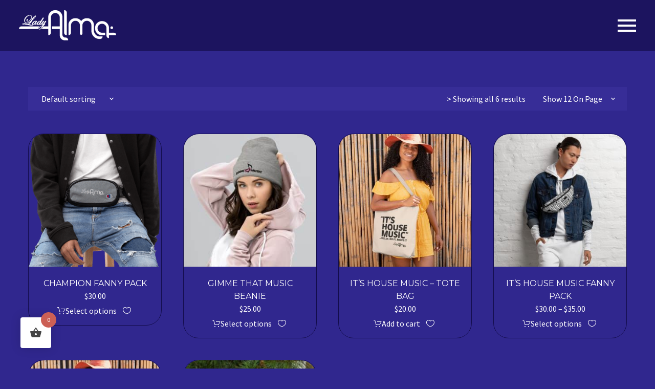

--- FILE ---
content_type: text/html; charset=UTF-8
request_url: https://theladyalma.com/product-category/accessories/
body_size: 21635
content:
<!DOCTYPE html>
<!--[if IE 7]>
<html class="ie ie7" lang="en-US" xmlns:og="https://ogp.me/ns#" xmlns:fb="https://ogp.me/ns/fb#">
<![endif]-->
<!--[if IE 8]>
<html class="ie ie8" lang="en-US" xmlns:og="https://ogp.me/ns#" xmlns:fb="https://ogp.me/ns/fb#">
<![endif]-->
<!--[if !(IE 7) | !(IE 8) ]><!-->
<html lang="en-US" xmlns:og="https://ogp.me/ns#" xmlns:fb="https://ogp.me/ns/fb#">
<!--<![endif]-->
<head>
	<meta charset="UTF-8">
	<meta name="viewport" content="width=device-width, initial-scale=1.0" />
	<link rel="profile" href="https://gmpg.org/xfn/11">
	<link rel="pingback" href="">
					<script>document.documentElement.className = document.documentElement.className + ' yes-js js_active js'</script>
			<meta name='robots' content='noindex, follow' />
	<style>img:is([sizes="auto" i], [sizes^="auto," i]) { contain-intrinsic-size: 3000px 1500px }</style>
	
	<!-- This site is optimized with the Yoast SEO plugin v26.8 - https://yoast.com/product/yoast-seo-wordpress/ -->
	<title>Accessories Archives - Lady Alma</title>
	<meta property="og:locale" content="en_US" />
	<meta property="og:type" content="article" />
	<meta property="og:title" content="Accessories Archives - Lady Alma" />
	<meta property="og:url" content="https://theladyalma.com/product-category/accessories/" />
	<meta property="og:site_name" content="Lady Alma" />
	<meta name="twitter:card" content="summary_large_image" />
	<script type="application/ld+json" class="yoast-schema-graph">{"@context":"https://schema.org","@graph":[{"@type":"CollectionPage","@id":"https://theladyalma.com/product-category/accessories/","url":"https://theladyalma.com/product-category/accessories/","name":"Accessories Archives - Lady Alma","isPartOf":{"@id":"https://theladyalma.com/#website"},"primaryImageOfPage":{"@id":"https://theladyalma.com/product-category/accessories/#primaryimage"},"image":{"@id":"https://theladyalma.com/product-category/accessories/#primaryimage"},"thumbnailUrl":"https://theladyalma.com/wp-content/uploads/2020/12/thumbnail_champion-fanny-pack-heather-granite-black-5fca899ea1b1d.png","breadcrumb":{"@id":"https://theladyalma.com/product-category/accessories/#breadcrumb"},"inLanguage":"en-US"},{"@type":"ImageObject","inLanguage":"en-US","@id":"https://theladyalma.com/product-category/accessories/#primaryimage","url":"https://theladyalma.com/wp-content/uploads/2020/12/thumbnail_champion-fanny-pack-heather-granite-black-5fca899ea1b1d.png","contentUrl":"https://theladyalma.com/wp-content/uploads/2020/12/thumbnail_champion-fanny-pack-heather-granite-black-5fca899ea1b1d.png","width":1000,"height":1000,"caption":"thumbnail champion fanny pack heather granite black 5fca899ea1b1d"},{"@type":"BreadcrumbList","@id":"https://theladyalma.com/product-category/accessories/#breadcrumb","itemListElement":[{"@type":"ListItem","position":1,"name":"Home","item":"https://theladyalma.com/"},{"@type":"ListItem","position":2,"name":"Accessories"}]},{"@type":"WebSite","@id":"https://theladyalma.com/#website","url":"https://theladyalma.com/","name":"Lady Alma","description":"Philadelphia House Music Vocalist","publisher":{"@id":"https://theladyalma.com/#organization"},"potentialAction":[{"@type":"SearchAction","target":{"@type":"EntryPoint","urlTemplate":"https://theladyalma.com/?s={search_term_string}"},"query-input":{"@type":"PropertyValueSpecification","valueRequired":true,"valueName":"search_term_string"}}],"inLanguage":"en-US"},{"@type":"Organization","@id":"https://theladyalma.com/#organization","name":"Lady Alma","url":"https://theladyalma.com/","logo":{"@type":"ImageObject","inLanguage":"en-US","@id":"https://theladyalma.com/#/schema/logo/image/","url":"https://theladyalma.com/wp-content/uploads/2020/10/LADY-Alma-LOGO-Black-small.png","contentUrl":"https://theladyalma.com/wp-content/uploads/2020/10/LADY-Alma-LOGO-Black-small.png","width":500,"height":144,"caption":"Lady Alma"},"image":{"@id":"https://theladyalma.com/#/schema/logo/image/"}}]}</script>
	<!-- / Yoast SEO plugin. -->


<link rel='dns-prefetch' href='//collect.commerce.godaddy.com' />
<link rel='dns-prefetch' href='//fonts.googleapis.com' />
<link rel="alternate" type="application/rss+xml" title="Lady Alma &raquo; Feed" href="https://theladyalma.com/feed/" />
<link rel="alternate" type="application/rss+xml" title="Lady Alma &raquo; Comments Feed" href="https://theladyalma.com/comments/feed/" />
<link rel="alternate" type="application/rss+xml" title="Lady Alma &raquo; Accessories Category Feed" href="https://theladyalma.com/product-category/accessories/feed/" />
<script type="text/javascript">
/* <![CDATA[ */
window._wpemojiSettings = {"baseUrl":"https:\/\/s.w.org\/images\/core\/emoji\/16.0.1\/72x72\/","ext":".png","svgUrl":"https:\/\/s.w.org\/images\/core\/emoji\/16.0.1\/svg\/","svgExt":".svg","source":{"concatemoji":"https:\/\/theladyalma.com\/wp-includes\/js\/wp-emoji-release.min.js?ver=6.8.3"}};
/*! This file is auto-generated */
!function(s,n){var o,i,e;function c(e){try{var t={supportTests:e,timestamp:(new Date).valueOf()};sessionStorage.setItem(o,JSON.stringify(t))}catch(e){}}function p(e,t,n){e.clearRect(0,0,e.canvas.width,e.canvas.height),e.fillText(t,0,0);var t=new Uint32Array(e.getImageData(0,0,e.canvas.width,e.canvas.height).data),a=(e.clearRect(0,0,e.canvas.width,e.canvas.height),e.fillText(n,0,0),new Uint32Array(e.getImageData(0,0,e.canvas.width,e.canvas.height).data));return t.every(function(e,t){return e===a[t]})}function u(e,t){e.clearRect(0,0,e.canvas.width,e.canvas.height),e.fillText(t,0,0);for(var n=e.getImageData(16,16,1,1),a=0;a<n.data.length;a++)if(0!==n.data[a])return!1;return!0}function f(e,t,n,a){switch(t){case"flag":return n(e,"\ud83c\udff3\ufe0f\u200d\u26a7\ufe0f","\ud83c\udff3\ufe0f\u200b\u26a7\ufe0f")?!1:!n(e,"\ud83c\udde8\ud83c\uddf6","\ud83c\udde8\u200b\ud83c\uddf6")&&!n(e,"\ud83c\udff4\udb40\udc67\udb40\udc62\udb40\udc65\udb40\udc6e\udb40\udc67\udb40\udc7f","\ud83c\udff4\u200b\udb40\udc67\u200b\udb40\udc62\u200b\udb40\udc65\u200b\udb40\udc6e\u200b\udb40\udc67\u200b\udb40\udc7f");case"emoji":return!a(e,"\ud83e\udedf")}return!1}function g(e,t,n,a){var r="undefined"!=typeof WorkerGlobalScope&&self instanceof WorkerGlobalScope?new OffscreenCanvas(300,150):s.createElement("canvas"),o=r.getContext("2d",{willReadFrequently:!0}),i=(o.textBaseline="top",o.font="600 32px Arial",{});return e.forEach(function(e){i[e]=t(o,e,n,a)}),i}function t(e){var t=s.createElement("script");t.src=e,t.defer=!0,s.head.appendChild(t)}"undefined"!=typeof Promise&&(o="wpEmojiSettingsSupports",i=["flag","emoji"],n.supports={everything:!0,everythingExceptFlag:!0},e=new Promise(function(e){s.addEventListener("DOMContentLoaded",e,{once:!0})}),new Promise(function(t){var n=function(){try{var e=JSON.parse(sessionStorage.getItem(o));if("object"==typeof e&&"number"==typeof e.timestamp&&(new Date).valueOf()<e.timestamp+604800&&"object"==typeof e.supportTests)return e.supportTests}catch(e){}return null}();if(!n){if("undefined"!=typeof Worker&&"undefined"!=typeof OffscreenCanvas&&"undefined"!=typeof URL&&URL.createObjectURL&&"undefined"!=typeof Blob)try{var e="postMessage("+g.toString()+"("+[JSON.stringify(i),f.toString(),p.toString(),u.toString()].join(",")+"));",a=new Blob([e],{type:"text/javascript"}),r=new Worker(URL.createObjectURL(a),{name:"wpTestEmojiSupports"});return void(r.onmessage=function(e){c(n=e.data),r.terminate(),t(n)})}catch(e){}c(n=g(i,f,p,u))}t(n)}).then(function(e){for(var t in e)n.supports[t]=e[t],n.supports.everything=n.supports.everything&&n.supports[t],"flag"!==t&&(n.supports.everythingExceptFlag=n.supports.everythingExceptFlag&&n.supports[t]);n.supports.everythingExceptFlag=n.supports.everythingExceptFlag&&!n.supports.flag,n.DOMReady=!1,n.readyCallback=function(){n.DOMReady=!0}}).then(function(){return e}).then(function(){var e;n.supports.everything||(n.readyCallback(),(e=n.source||{}).concatemoji?t(e.concatemoji):e.wpemoji&&e.twemoji&&(t(e.twemoji),t(e.wpemoji)))}))}((window,document),window._wpemojiSettings);
/* ]]> */
</script>
<style type="text/css" media="all">
.wpautoterms-footer{background-color:#ffffff;text-align:center;}
.wpautoterms-footer a{color:#000000;font-family:Arial, sans-serif;font-size:14px;}
.wpautoterms-footer .separator{color:#cccccc;font-family:Arial, sans-serif;font-size:14px;}</style>
<link rel='stylesheet' id='stripe-main-styles-css' href='https://theladyalma.com/wp-content/mu-plugins/vendor/godaddy/mwc-core/assets/css/stripe-settings.css' type='text/css' media='all' />
<link rel='stylesheet' id='godaddy-payments-payinperson-main-styles-css' href='https://theladyalma.com/wp-content/mu-plugins/vendor/godaddy/mwc-core/assets/css/pay-in-person-method.css' type='text/css' media='all' />
<link rel='stylesheet' id='thegem-preloader-css' href='https://theladyalma.com/wp-content/themes/thegem-elementor/css/thegem-preloader.css?ver=5.11.1' type='text/css' media='all' />
<style id='thegem-preloader-inline-css' type='text/css'>

		body:not(.compose-mode) .gem-icon-style-gradient span,
		body:not(.compose-mode) .gem-icon .gem-icon-half-1,
		body:not(.compose-mode) .gem-icon .gem-icon-half-2 {
			opacity: 0 !important;
			}
</style>
<link rel='stylesheet' id='thegem-reset-css' href='https://theladyalma.com/wp-content/themes/thegem-elementor/css/thegem-reset.css?ver=5.11.1' type='text/css' media='all' />
<link rel='stylesheet' id='thegem-grid-css' href='https://theladyalma.com/wp-content/themes/thegem-elementor/css/thegem-grid.css?ver=5.11.1' type='text/css' media='all' />
<link rel='stylesheet' id='thegem-header-css' href='https://theladyalma.com/wp-content/themes/thegem-elementor/css/thegem-header.css?ver=5.11.1' type='text/css' media='all' />
<link rel='stylesheet' id='thegem-style-css' href='https://theladyalma.com/wp-content/themes/thegem-elementor/style.css?ver=5.11.1' type='text/css' media='all' />
<link rel='stylesheet' id='thegem-child-style-css' href='https://theladyalma.com/wp-content/themes/thegem-elementor-child/style.css?ver=5.11.1' type='text/css' media='all' />
<link rel='stylesheet' id='thegem-widgets-css' href='https://theladyalma.com/wp-content/themes/thegem-elementor/css/thegem-widgets.css?ver=5.11.1' type='text/css' media='all' />
<link rel='stylesheet' id='thegem-new-css-css' href='https://theladyalma.com/wp-content/themes/thegem-elementor/css/thegem-new-css.css?ver=5.11.1' type='text/css' media='all' />
<link rel='stylesheet' id='perevazka-css-css-css' href='https://theladyalma.com/wp-content/themes/thegem-elementor/css/thegem-perevazka-css.css?ver=5.11.1' type='text/css' media='all' />
<link rel='stylesheet' id='thegem-google-fonts-css' href='//fonts.googleapis.com/css?family=Source+Sans+Pro%3A200%2C200italic%2C300%2C300italic%2C400%2C400italic%2C600%2C600italic%2C700%2C700italic%2C900%2C900italic%7CPoppins%3A100%2C100italic%2C200%2C200italic%2C300%2C300italic%2C400%2C400italic%2C500%2C500italic%2C600%2C600italic%2C700%2C700italic%2C800%2C800italic%2C900%2C900italic%7CMontserrat%3A100%2C200%2C300%2C400%2C500%2C600%2C700%2C800%2C900%2C100italic%2C200italic%2C300italic%2C400italic%2C500italic%2C600italic%2C700italic%2C800italic%2C900italic&#038;subset=cyrillic%2Ccyrillic-ext%2Cgreek%2Cgreek-ext%2Clatin%2Clatin-ext%2Cvietnamese&#038;ver=6.8.3' type='text/css' media='all' />
<link rel='stylesheet' id='thegem-custom-css' href='https://theladyalma.com/wp-content/uploads/thegem/css/custom-KA2BjePn.css?ver=5.11.1' type='text/css' media='all' />
<style id='thegem-custom-inline-css' type='text/css'>
body .page-title-block .breadcrumbs-container{	text-align: center;}.page-breadcrumbs ul li a,.page-breadcrumbs ul li:not(:last-child):after{	color: #99A9B5FF;}.page-breadcrumbs ul li{	color: #3C3950FF;}.page-breadcrumbs ul li a:hover{	color: #3C3950FF;}.block-content {padding-top: 70px;}.gem-slideshow,.slideshow-preloader {}.block-content:last-of-type {padding-bottom: 110px;}#top-area {	display: block;}@media (max-width: 991px) {#page-title {padding-top: 80px;padding-bottom: 80px;}.page-title-inner, body .breadcrumbs{padding-left: 0px;padding-right: 0px;}.page-title-excerpt {margin-top: 18px;}#page-title .page-title-title {margin-top: 0px;}.block-content {}.block-content:last-of-type {}#top-area {	display: block;}}@media (max-width: 767px) {#page-title {padding-top: 80px;padding-bottom: 80px;}.page-title-inner,body .breadcrumbs{padding-left: 0px;padding-right: 0px;}.page-title-excerpt {margin-top: 18px;}#page-title .page-title-title {margin-top: 0px;}.block-content {}.block-content:last-of-type {}#top-area {	display: block;}}
</style>
<link rel='stylesheet' id='jquery-fancybox-css' href='https://theladyalma.com/wp-content/themes/thegem-elementor/js/fancyBox/jquery.fancybox.min.css?ver=5.11.1' type='text/css' media='all' />
<style id='wp-emoji-styles-inline-css' type='text/css'>

	img.wp-smiley, img.emoji {
		display: inline !important;
		border: none !important;
		box-shadow: none !important;
		height: 1em !important;
		width: 1em !important;
		margin: 0 0.07em !important;
		vertical-align: -0.1em !important;
		background: none !important;
		padding: 0 !important;
	}
</style>
<link rel='stylesheet' id='wp-block-library-css' href='https://theladyalma.com/wp-includes/css/dist/block-library/style.min.css?ver=6.8.3' type='text/css' media='all' />
<style id='classic-theme-styles-inline-css' type='text/css'>
/*! This file is auto-generated */
.wp-block-button__link{color:#fff;background-color:#32373c;border-radius:9999px;box-shadow:none;text-decoration:none;padding:calc(.667em + 2px) calc(1.333em + 2px);font-size:1.125em}.wp-block-file__button{background:#32373c;color:#fff;text-decoration:none}
</style>
<style id='global-styles-inline-css' type='text/css'>
:root{--wp--preset--aspect-ratio--square: 1;--wp--preset--aspect-ratio--4-3: 4/3;--wp--preset--aspect-ratio--3-4: 3/4;--wp--preset--aspect-ratio--3-2: 3/2;--wp--preset--aspect-ratio--2-3: 2/3;--wp--preset--aspect-ratio--16-9: 16/9;--wp--preset--aspect-ratio--9-16: 9/16;--wp--preset--color--black: #000000;--wp--preset--color--cyan-bluish-gray: #abb8c3;--wp--preset--color--white: #ffffff;--wp--preset--color--pale-pink: #f78da7;--wp--preset--color--vivid-red: #cf2e2e;--wp--preset--color--luminous-vivid-orange: #ff6900;--wp--preset--color--luminous-vivid-amber: #fcb900;--wp--preset--color--light-green-cyan: #7bdcb5;--wp--preset--color--vivid-green-cyan: #00d084;--wp--preset--color--pale-cyan-blue: #8ed1fc;--wp--preset--color--vivid-cyan-blue: #0693e3;--wp--preset--color--vivid-purple: #9b51e0;--wp--preset--gradient--vivid-cyan-blue-to-vivid-purple: linear-gradient(135deg,rgba(6,147,227,1) 0%,rgb(155,81,224) 100%);--wp--preset--gradient--light-green-cyan-to-vivid-green-cyan: linear-gradient(135deg,rgb(122,220,180) 0%,rgb(0,208,130) 100%);--wp--preset--gradient--luminous-vivid-amber-to-luminous-vivid-orange: linear-gradient(135deg,rgba(252,185,0,1) 0%,rgba(255,105,0,1) 100%);--wp--preset--gradient--luminous-vivid-orange-to-vivid-red: linear-gradient(135deg,rgba(255,105,0,1) 0%,rgb(207,46,46) 100%);--wp--preset--gradient--very-light-gray-to-cyan-bluish-gray: linear-gradient(135deg,rgb(238,238,238) 0%,rgb(169,184,195) 100%);--wp--preset--gradient--cool-to-warm-spectrum: linear-gradient(135deg,rgb(74,234,220) 0%,rgb(151,120,209) 20%,rgb(207,42,186) 40%,rgb(238,44,130) 60%,rgb(251,105,98) 80%,rgb(254,248,76) 100%);--wp--preset--gradient--blush-light-purple: linear-gradient(135deg,rgb(255,206,236) 0%,rgb(152,150,240) 100%);--wp--preset--gradient--blush-bordeaux: linear-gradient(135deg,rgb(254,205,165) 0%,rgb(254,45,45) 50%,rgb(107,0,62) 100%);--wp--preset--gradient--luminous-dusk: linear-gradient(135deg,rgb(255,203,112) 0%,rgb(199,81,192) 50%,rgb(65,88,208) 100%);--wp--preset--gradient--pale-ocean: linear-gradient(135deg,rgb(255,245,203) 0%,rgb(182,227,212) 50%,rgb(51,167,181) 100%);--wp--preset--gradient--electric-grass: linear-gradient(135deg,rgb(202,248,128) 0%,rgb(113,206,126) 100%);--wp--preset--gradient--midnight: linear-gradient(135deg,rgb(2,3,129) 0%,rgb(40,116,252) 100%);--wp--preset--font-size--small: 13px;--wp--preset--font-size--medium: 20px;--wp--preset--font-size--large: 36px;--wp--preset--font-size--x-large: 42px;--wp--preset--spacing--20: 0.44rem;--wp--preset--spacing--30: 0.67rem;--wp--preset--spacing--40: 1rem;--wp--preset--spacing--50: 1.5rem;--wp--preset--spacing--60: 2.25rem;--wp--preset--spacing--70: 3.38rem;--wp--preset--spacing--80: 5.06rem;--wp--preset--shadow--natural: 6px 6px 9px rgba(0, 0, 0, 0.2);--wp--preset--shadow--deep: 12px 12px 50px rgba(0, 0, 0, 0.4);--wp--preset--shadow--sharp: 6px 6px 0px rgba(0, 0, 0, 0.2);--wp--preset--shadow--outlined: 6px 6px 0px -3px rgba(255, 255, 255, 1), 6px 6px rgba(0, 0, 0, 1);--wp--preset--shadow--crisp: 6px 6px 0px rgba(0, 0, 0, 1);}:where(.is-layout-flex){gap: 0.5em;}:where(.is-layout-grid){gap: 0.5em;}body .is-layout-flex{display: flex;}.is-layout-flex{flex-wrap: wrap;align-items: center;}.is-layout-flex > :is(*, div){margin: 0;}body .is-layout-grid{display: grid;}.is-layout-grid > :is(*, div){margin: 0;}:where(.wp-block-columns.is-layout-flex){gap: 2em;}:where(.wp-block-columns.is-layout-grid){gap: 2em;}:where(.wp-block-post-template.is-layout-flex){gap: 1.25em;}:where(.wp-block-post-template.is-layout-grid){gap: 1.25em;}.has-black-color{color: var(--wp--preset--color--black) !important;}.has-cyan-bluish-gray-color{color: var(--wp--preset--color--cyan-bluish-gray) !important;}.has-white-color{color: var(--wp--preset--color--white) !important;}.has-pale-pink-color{color: var(--wp--preset--color--pale-pink) !important;}.has-vivid-red-color{color: var(--wp--preset--color--vivid-red) !important;}.has-luminous-vivid-orange-color{color: var(--wp--preset--color--luminous-vivid-orange) !important;}.has-luminous-vivid-amber-color{color: var(--wp--preset--color--luminous-vivid-amber) !important;}.has-light-green-cyan-color{color: var(--wp--preset--color--light-green-cyan) !important;}.has-vivid-green-cyan-color{color: var(--wp--preset--color--vivid-green-cyan) !important;}.has-pale-cyan-blue-color{color: var(--wp--preset--color--pale-cyan-blue) !important;}.has-vivid-cyan-blue-color{color: var(--wp--preset--color--vivid-cyan-blue) !important;}.has-vivid-purple-color{color: var(--wp--preset--color--vivid-purple) !important;}.has-black-background-color{background-color: var(--wp--preset--color--black) !important;}.has-cyan-bluish-gray-background-color{background-color: var(--wp--preset--color--cyan-bluish-gray) !important;}.has-white-background-color{background-color: var(--wp--preset--color--white) !important;}.has-pale-pink-background-color{background-color: var(--wp--preset--color--pale-pink) !important;}.has-vivid-red-background-color{background-color: var(--wp--preset--color--vivid-red) !important;}.has-luminous-vivid-orange-background-color{background-color: var(--wp--preset--color--luminous-vivid-orange) !important;}.has-luminous-vivid-amber-background-color{background-color: var(--wp--preset--color--luminous-vivid-amber) !important;}.has-light-green-cyan-background-color{background-color: var(--wp--preset--color--light-green-cyan) !important;}.has-vivid-green-cyan-background-color{background-color: var(--wp--preset--color--vivid-green-cyan) !important;}.has-pale-cyan-blue-background-color{background-color: var(--wp--preset--color--pale-cyan-blue) !important;}.has-vivid-cyan-blue-background-color{background-color: var(--wp--preset--color--vivid-cyan-blue) !important;}.has-vivid-purple-background-color{background-color: var(--wp--preset--color--vivid-purple) !important;}.has-black-border-color{border-color: var(--wp--preset--color--black) !important;}.has-cyan-bluish-gray-border-color{border-color: var(--wp--preset--color--cyan-bluish-gray) !important;}.has-white-border-color{border-color: var(--wp--preset--color--white) !important;}.has-pale-pink-border-color{border-color: var(--wp--preset--color--pale-pink) !important;}.has-vivid-red-border-color{border-color: var(--wp--preset--color--vivid-red) !important;}.has-luminous-vivid-orange-border-color{border-color: var(--wp--preset--color--luminous-vivid-orange) !important;}.has-luminous-vivid-amber-border-color{border-color: var(--wp--preset--color--luminous-vivid-amber) !important;}.has-light-green-cyan-border-color{border-color: var(--wp--preset--color--light-green-cyan) !important;}.has-vivid-green-cyan-border-color{border-color: var(--wp--preset--color--vivid-green-cyan) !important;}.has-pale-cyan-blue-border-color{border-color: var(--wp--preset--color--pale-cyan-blue) !important;}.has-vivid-cyan-blue-border-color{border-color: var(--wp--preset--color--vivid-cyan-blue) !important;}.has-vivid-purple-border-color{border-color: var(--wp--preset--color--vivid-purple) !important;}.has-vivid-cyan-blue-to-vivid-purple-gradient-background{background: var(--wp--preset--gradient--vivid-cyan-blue-to-vivid-purple) !important;}.has-light-green-cyan-to-vivid-green-cyan-gradient-background{background: var(--wp--preset--gradient--light-green-cyan-to-vivid-green-cyan) !important;}.has-luminous-vivid-amber-to-luminous-vivid-orange-gradient-background{background: var(--wp--preset--gradient--luminous-vivid-amber-to-luminous-vivid-orange) !important;}.has-luminous-vivid-orange-to-vivid-red-gradient-background{background: var(--wp--preset--gradient--luminous-vivid-orange-to-vivid-red) !important;}.has-very-light-gray-to-cyan-bluish-gray-gradient-background{background: var(--wp--preset--gradient--very-light-gray-to-cyan-bluish-gray) !important;}.has-cool-to-warm-spectrum-gradient-background{background: var(--wp--preset--gradient--cool-to-warm-spectrum) !important;}.has-blush-light-purple-gradient-background{background: var(--wp--preset--gradient--blush-light-purple) !important;}.has-blush-bordeaux-gradient-background{background: var(--wp--preset--gradient--blush-bordeaux) !important;}.has-luminous-dusk-gradient-background{background: var(--wp--preset--gradient--luminous-dusk) !important;}.has-pale-ocean-gradient-background{background: var(--wp--preset--gradient--pale-ocean) !important;}.has-electric-grass-gradient-background{background: var(--wp--preset--gradient--electric-grass) !important;}.has-midnight-gradient-background{background: var(--wp--preset--gradient--midnight) !important;}.has-small-font-size{font-size: var(--wp--preset--font-size--small) !important;}.has-medium-font-size{font-size: var(--wp--preset--font-size--medium) !important;}.has-large-font-size{font-size: var(--wp--preset--font-size--large) !important;}.has-x-large-font-size{font-size: var(--wp--preset--font-size--x-large) !important;}
:where(.wp-block-post-template.is-layout-flex){gap: 1.25em;}:where(.wp-block-post-template.is-layout-grid){gap: 1.25em;}
:where(.wp-block-columns.is-layout-flex){gap: 2em;}:where(.wp-block-columns.is-layout-grid){gap: 2em;}
:root :where(.wp-block-pullquote){font-size: 1.5em;line-height: 1.6;}
</style>
<link rel='stylesheet' id='wpautoterms_css-css' href='https://theladyalma.com/wp-content/plugins/auto-terms-of-service-and-privacy-policy/css/wpautoterms.css?ver=6.8.3' type='text/css' media='all' />
<link rel='stylesheet' id='contact-form-7-css' href='https://theladyalma.com/wp-content/plugins/contact-form-7/includes/css/styles.css?ver=6.1.4' type='text/css' media='all' />
<link rel='stylesheet' id='wpa-css-css' href='https://theladyalma.com/wp-content/plugins/honeypot/includes/css/wpa.css?ver=2.3.04' type='text/css' media='all' />
<link rel='stylesheet' id='wpmenucart-icons-css' href='https://theladyalma.com/wp-content/plugins/woocommerce-menu-bar-cart/assets/css/wpmenucart-icons.min.css?ver=2.14.12' type='text/css' media='all' />
<style id='wpmenucart-icons-inline-css' type='text/css'>
@font-face{font-family:WPMenuCart;src:url(https://theladyalma.com/wp-content/plugins/woocommerce-menu-bar-cart/assets/fonts/WPMenuCart.eot);src:url(https://theladyalma.com/wp-content/plugins/woocommerce-menu-bar-cart/assets/fonts/WPMenuCart.eot?#iefix) format('embedded-opentype'),url(https://theladyalma.com/wp-content/plugins/woocommerce-menu-bar-cart/assets/fonts/WPMenuCart.woff2) format('woff2'),url(https://theladyalma.com/wp-content/plugins/woocommerce-menu-bar-cart/assets/fonts/WPMenuCart.woff) format('woff'),url(https://theladyalma.com/wp-content/plugins/woocommerce-menu-bar-cart/assets/fonts/WPMenuCart.ttf) format('truetype'),url(https://theladyalma.com/wp-content/plugins/woocommerce-menu-bar-cart/assets/fonts/WPMenuCart.svg#WPMenuCart) format('svg');font-weight:400;font-style:normal;font-display:swap}
</style>
<link rel='stylesheet' id='wpmenucart-css' href='https://theladyalma.com/wp-content/plugins/woocommerce-menu-bar-cart/assets/css/wpmenucart-main.min.css?ver=2.14.12' type='text/css' media='all' />
<style id='wpmenucart-inline-css' type='text/css'>
.et-cart-info { display:none !important; } .site-header-cart { display:none !important; }
</style>
<style id='woocommerce-inline-inline-css' type='text/css'>
.woocommerce form .form-row .required { visibility: visible; }
</style>
<link rel='stylesheet' id='wp-components-css' href='https://theladyalma.com/wp-includes/css/dist/components/style.min.css?ver=6.8.3' type='text/css' media='all' />
<link rel='stylesheet' id='godaddy-styles-css' href='https://theladyalma.com/wp-content/mu-plugins/vendor/wpex/godaddy-launch/includes/Dependencies/GoDaddy/Styles/build/latest.css?ver=2.0.2' type='text/css' media='all' />
<link rel='stylesheet' id='hint-css' href='https://theladyalma.com/wp-content/plugins/woo-fly-cart/assets/hint/hint.min.css?ver=6.8.3' type='text/css' media='all' />
<link rel='stylesheet' id='perfect-scrollbar-css' href='https://theladyalma.com/wp-content/plugins/woo-fly-cart/assets/perfect-scrollbar/css/perfect-scrollbar.min.css?ver=6.8.3' type='text/css' media='all' />
<link rel='stylesheet' id='perfect-scrollbar-wpc-css' href='https://theladyalma.com/wp-content/plugins/woo-fly-cart/assets/perfect-scrollbar/css/custom-theme.css?ver=6.8.3' type='text/css' media='all' />
<link rel='stylesheet' id='woofc-fonts-css' href='https://theladyalma.com/wp-content/plugins/woo-fly-cart/assets/css/fonts.css?ver=6.8.3' type='text/css' media='all' />
<link rel='stylesheet' id='woofc-frontend-css' href='https://theladyalma.com/wp-content/plugins/woo-fly-cart/assets/css/frontend.css?ver=5.9.9' type='text/css' media='all' />
<style id='woofc-frontend-inline-css' type='text/css'>
.woofc-area.woofc-style-01 .woofc-inner, .woofc-area.woofc-style-03 .woofc-inner, .woofc-area.woofc-style-02 .woofc-area-bot .woofc-action .woofc-action-inner > div a:hover, .woofc-area.woofc-style-04 .woofc-area-bot .woofc-action .woofc-action-inner > div a:hover {
                            background-color: #cc6055;
                        }

                        .woofc-area.woofc-style-01 .woofc-area-bot .woofc-action .woofc-action-inner > div a, .woofc-area.woofc-style-02 .woofc-area-bot .woofc-action .woofc-action-inner > div a, .woofc-area.woofc-style-03 .woofc-area-bot .woofc-action .woofc-action-inner > div a, .woofc-area.woofc-style-04 .woofc-area-bot .woofc-action .woofc-action-inner > div a {
                            outline: none;
                            color: #cc6055;
                        }

                        .woofc-area.woofc-style-02 .woofc-area-bot .woofc-action .woofc-action-inner > div a, .woofc-area.woofc-style-04 .woofc-area-bot .woofc-action .woofc-action-inner > div a {
                            border-color: #cc6055;
                        }

                        .woofc-area.woofc-style-05 .woofc-inner{
                            background-color: #cc6055;
                            background-image: url('');
                            background-size: cover;
                            background-position: center;
                            background-repeat: no-repeat;
                        }
                        
                        .woofc-count span {
                            background-color: #cc6055;
                        }
</style>
<link rel='stylesheet' id='yith-wcwl-user-main-css' href='https://theladyalma.com/wp-content/themes/thegem-elementor/wishlist.css?ver=4.0.1' type='text/css' media='all' />
<link rel='stylesheet' id='thegem-woocommerce-minicart-css' href='https://theladyalma.com/wp-content/themes/thegem-elementor/css/thegem-woocommerce-minicart.css?ver=5.11.1' type='text/css' media='all' />
<link rel='stylesheet' id='thegem-woocommerce-css' href='https://theladyalma.com/wp-content/themes/thegem-elementor/css/thegem-woocommerce.css?ver=5.11.1' type='text/css' media='all' />
<link rel='stylesheet' id='thegem-woocommerce1-css' href='https://theladyalma.com/wp-content/themes/thegem-elementor/css/thegem-woocommerce1.css?ver=5.11.1' type='text/css' media='all' />
<link rel='stylesheet' id='thegem-woocommerce-temp-css' href='https://theladyalma.com/wp-content/themes/thegem-elementor/css/thegem-woocommerce-temp.css?ver=5.11.1' type='text/css' media='all' />
<link rel='stylesheet' id='thegem-woocommerce-custom-css' href='https://theladyalma.com/wp-content/themes/thegem-elementor/css/thegem-woocommerce-custom.css?ver=5.11.1' type='text/css' media='all' />
<link rel='stylesheet' id='esg-plugin-settings-css' href='https://theladyalma.com/wp-content/plugins/essential-grid/public/assets/css/settings.css?ver=3.1.4' type='text/css' media='all' />
<link rel='stylesheet' id='tp-fontello-css' href='https://theladyalma.com/wp-content/plugins/essential-grid/public/assets/font/fontello/css/fontello.css?ver=3.1.4' type='text/css' media='all' />
<link rel='stylesheet' id='tp-font-awesome-css' href='https://theladyalma.com/wp-content/plugins/essential-grid/public/assets/font/font-awesome/css/font-awesome.css?ver=3.1.4' type='text/css' media='all' />
<link rel='stylesheet' id='tp-greatvibes-css' href='https://fonts.googleapis.com/css?family=Great+Vibes%3A400%2C500%2C600%2C700&#038;ver=1.1.6' type='text/css' media='all' />
<link rel='stylesheet' id='tp-oswald-css' href='https://fonts.googleapis.com/css?family=Oswald%3A+400%2C500%2C600%2C700&#038;ver=1.1.6' type='text/css' media='all' />
<link rel='stylesheet' id='mwc-payments-payment-form-css' href='https://theladyalma.com/wp-content/mu-plugins/vendor/godaddy/mwc-core/assets/css/payment-form.css' type='text/css' media='all' />
<script type="text/javascript">function fullHeightRow() {
			var fullHeight,
				offsetTop,
				element = document.getElementsByClassName('vc_row-o-full-height')[0];
			if (element) {
				fullHeight = window.innerHeight;
				offsetTop = window.pageYOffset + element.getBoundingClientRect().top;
				if (offsetTop < fullHeight) {
					fullHeight = 100 - offsetTop / (fullHeight / 100);
					element.style.minHeight = fullHeight + 'vh'
				}
			}
		}
		fullHeightRow();</script><script type="text/javascript" src="https://theladyalma.com/wp-includes/js/jquery/jquery.min.js?ver=3.7.1" id="jquery-core-js"></script>
<script type="text/javascript" src="https://theladyalma.com/wp-includes/js/jquery/jquery-migrate.min.js?ver=3.4.1" id="jquery-migrate-js"></script>
<script type="text/javascript" src="https://theladyalma.com/wp-includes/js/dist/dom-ready.min.js?ver=f77871ff7694fffea381" id="wp-dom-ready-js"></script>
<script type="text/javascript" src="https://theladyalma.com/wp-content/plugins/auto-terms-of-service-and-privacy-policy/js/base.js?ver=3.0.4" id="wpautoterms_base-js"></script>
<script type="text/javascript" src="https://theladyalma.com/wp-content/plugins/woocommerce/assets/js/jquery-blockui/jquery.blockUI.min.js?ver=2.7.0-wc.10.4.3" id="wc-jquery-blockui-js" defer="defer" data-wp-strategy="defer"></script>
<script type="text/javascript" id="wc-add-to-cart-js-extra">
/* <![CDATA[ */
var wc_add_to_cart_params = {"ajax_url":"\/wp-admin\/admin-ajax.php","wc_ajax_url":"\/?wc-ajax=%%endpoint%%","i18n_view_cart":"View cart","cart_url":"https:\/\/theladyalma.com\/cart\/","is_cart":"","cart_redirect_after_add":"yes"};
/* ]]> */
</script>
<script type="text/javascript" src="https://theladyalma.com/wp-content/plugins/woocommerce/assets/js/frontend/add-to-cart.min.js?ver=10.4.3" id="wc-add-to-cart-js" defer="defer" data-wp-strategy="defer"></script>
<script type="text/javascript" src="https://theladyalma.com/wp-content/plugins/woocommerce/assets/js/js-cookie/js.cookie.min.js?ver=2.1.4-wc.10.4.3" id="wc-js-cookie-js" data-wp-strategy="defer"></script>
<script type="text/javascript" id="woocommerce-js-extra">
/* <![CDATA[ */
var woocommerce_params = {"ajax_url":"\/wp-admin\/admin-ajax.php","wc_ajax_url":"\/?wc-ajax=%%endpoint%%","i18n_password_show":"Show password","i18n_password_hide":"Hide password"};
/* ]]> */
</script>
<script type="text/javascript" src="https://theladyalma.com/wp-content/plugins/woocommerce/assets/js/frontend/woocommerce.min.js?ver=10.4.3" id="woocommerce-js" defer="defer" data-wp-strategy="defer"></script>
<script type="text/javascript" id="tp-tools-js-before">
/* <![CDATA[ */
 window.ESG ??= {}; ESG.E ??= {}; ESG.E.site_url = 'https://theladyalma.com'; ESG.E.plugin_url = 'https://theladyalma.com/wp-content/plugins/essential-grid/'; ESG.E.ajax_url = 'https://theladyalma.com/wp-admin/admin-ajax.php'; ESG.E.nonce = 'c9eabd0cea'; ESG.E.tptools = true; ESG.E.waitTptFunc ??= []; ESG.F ??= {}; ESG.F.waitTpt = () => { if ( typeof jQuery==='undefined' || !window?._tpt?.regResource || !ESG?.E?.plugin_url || (!ESG.E.tptools && !window?.SR7?.E?.plugin_url) ) return setTimeout(ESG.F.waitTpt, 29); if (!window._tpt.gsap) window._tpt.regResource({id: 'tpgsap', url : ESG.E.tptools && ESG.E.plugin_url+'/public/assets/js/libs/tpgsap.js' || SR7.E.plugin_url + 'public/js/libs/tpgsap.js'}); _tpt.checkResources(['tpgsap']).then(() => { if (window.tpGS && !_tpt?.Back) { _tpt.eases = tpGS.eases; Object.keys(_tpt.eases).forEach((e) => {_tpt[e] === undefined && (_tpt[e] = tpGS[e])}); } ESG.E.waitTptFunc.forEach((f) => { typeof f === 'function' && f(); }); ESG.E.waitTptFunc = []; }); }
/* ]]> */
</script>
<script type="text/javascript" src="https://theladyalma.com/wp-content/plugins/essential-grid/public/assets/js/libs/tptools.js?ver=6.7.15" id="tp-tools-js" async="async" data-wp-strategy="async"></script>
<script type="text/javascript" src="https://collect.commerce.godaddy.com/sdk.js" id="poynt-collect-sdk-js"></script>
<script type="text/javascript" id="mwc-payments-poynt-payment-form-js-extra">
/* <![CDATA[ */
var poyntPaymentFormI18n = {"errorMessages":{"genericError":"An error occurred, please try again or try an alternate form of payment.","missingCardDetails":"Missing card details.","missingBillingDetails":"Missing billing details."}};
/* ]]> */
</script>
<script type="text/javascript" src="https://theladyalma.com/wp-content/mu-plugins/vendor/godaddy/mwc-core/assets/js/payments/frontend/poynt.js" id="mwc-payments-poynt-payment-form-js"></script>
<link rel="https://api.w.org/" href="https://theladyalma.com/wp-json/" /><link rel="alternate" title="JSON" type="application/json" href="https://theladyalma.com/wp-json/wp/v2/product_cat/34" /><link rel="EditURI" type="application/rsd+xml" title="RSD" href="https://theladyalma.com/xmlrpc.php?rsd" />
<meta name="generator" content="WordPress 6.8.3" />
<meta name="generator" content="WooCommerce 10.4.3" />
	<style>
			.wsppc_div_block {
			display: inline-block;
			width: 100%;
			margin-top: 10px;
		}
		.wsppc_div_block.wsppc_product_summary_text {
			display: inline-block;
			width: 100%;
		}
		.woocommerce_product_thumbnails {
			display: inline-block;
		}
		
	</style>
    <!-- Google site verification - Google for WooCommerce -->
<meta name="google-site-verification" content="6s0fANGPH5scfLvZTq4A4GR_lYvAl6Cmavy-lGc6DTg" />
<!-- Google tag (gtag.js) -->
<script async src="https://www.googletagmanager.com/gtag/js?id=UA-62455924-2"></script>
<script>
  window.dataLayer = window.dataLayer || [];
  function gtag(){dataLayer.push(arguments);}
  gtag('js', new Date());

  gtag('config', 'UA-62455924-2');
</script>
	<noscript><style>.woocommerce-product-gallery{ opacity: 1 !important; }</style></noscript>
	<meta name="generator" content="Elementor 3.34.1; features: additional_custom_breakpoints; settings: css_print_method-external, google_font-enabled, font_display-auto">
<style type="text/css">.recentcomments a{display:inline !important;padding:0 !important;margin:0 !important;}</style>			<style>
				.e-con.e-parent:nth-of-type(n+4):not(.e-lazyloaded):not(.e-no-lazyload),
				.e-con.e-parent:nth-of-type(n+4):not(.e-lazyloaded):not(.e-no-lazyload) * {
					background-image: none !important;
				}
				@media screen and (max-height: 1024px) {
					.e-con.e-parent:nth-of-type(n+3):not(.e-lazyloaded):not(.e-no-lazyload),
					.e-con.e-parent:nth-of-type(n+3):not(.e-lazyloaded):not(.e-no-lazyload) * {
						background-image: none !important;
					}
				}
				@media screen and (max-height: 640px) {
					.e-con.e-parent:nth-of-type(n+2):not(.e-lazyloaded):not(.e-no-lazyload),
					.e-con.e-parent:nth-of-type(n+2):not(.e-lazyloaded):not(.e-no-lazyload) * {
						background-image: none !important;
					}
				}
			</style>
			<link rel="icon" href="https://theladyalma.com/wp-content/uploads/2020/08/lady_alma_favicon-1.png" sizes="32x32" />
<link rel="icon" href="https://theladyalma.com/wp-content/uploads/2020/08/lady_alma_favicon-1.png" sizes="192x192" />
<link rel="apple-touch-icon" href="https://theladyalma.com/wp-content/uploads/2020/08/lady_alma_favicon-1.png" />
<meta name="msapplication-TileImage" content="https://theladyalma.com/wp-content/uploads/2020/08/lady_alma_favicon-1.png" />
		<style type="text/css" id="wp-custom-css">
			.single-product .block-content:last-of-type {
    padding-top: 100px !important;
}

.product-page__wrapper .reset_variations {
    font-size: 16px !important;
}



.title-h4.light {
    font-weight: 600;
}

a .products  {
    color: #fff !important;
}

.woofc-area .woofc-area-mid .woofc-notices {
  padding: 0 20px;
  margin: 0 0 10px 0;
  display: none !important;
}

.select2-container--default .select2-results__option--highlighted[aria-selected], .select2-container--default .select2-results__option--highlighted[data-selected] {
    background-color: #c1c1c1;
    color: #0A0723;
}

.woofc-area.woofc-style-01 .woofc-inner {
	border-radius: 30px;
    padding: 10px;
}





.woocommerce .woocommerce-shipping-calculator .form-row input.input-text {
    color: #0A0723 !important;
}



.select2-results__option[aria-selected], .select2-results__option[data-selected] {
    color: #0A0723 !important;
}




}
.woofc-area .woofc-area-mid .woofc-notices .woocommerce-message, .woofc-area .woofc-area-mid .woofc-notices .woocommerce-info, .woofc-area .woofc-area-mid .woofc-notices .woocommerce-error {
  display: none !important;
}


.woofc-area {
  font-size: 16px;
}

.eg-leon-draisaitl-element-5 {
    color: #fff !important;
}

.eg-leon-draisaitl-element-5 a {
    color: #fff !important;
}
.eg-leon-draisaitl-element-2 a {
    color: #fff !important;
}

.gem-prev::after, .gem-next::after, .row .wpb_gallery .wpb_flexslider .flex-direction-nav a, .row .theme-default .nivo-directionNav a, .row .vc_carousel-control .icon-next, .row .vc_carousel-control .icon-prev, .thegem_pf_item .post-meta-navigation a, .thegem_pf_item .post-meta-left .post-meta-date::before, .extended-carousel-grid .extended-products-carousel .owl-nav .owl-prev div, .extended-carousel-grid .extended-products-carousel .owl-nav .owl-next div {
  color: #0A0723;
}


.gem-gallery .gem-gallery-preview-carousel-wrap .gem-gallery-item img {
  border-radius: 30px;
}

.gem-gallery .gem-gallery-preview-carousel-wrap .gem-gallery-item img::hover {
  border-radius: 30px;
}


.woofc-area.woofc-style-01 .woofc-area-mid .woofc-item .woofc-item-inner .woofc-item-qty .woofc-item-qty-inner input {
    color: #000 !important;
}


.sku_wrapper{
    display: none !important;
}
.product-page__wrapper .single-product-content-bottom .woocommerce-tabs {
  display: none;
}


.products .product-inner {
  border-radius: 30px;
}

.product-page__bottom-column .product-content {
  margin-top: 70px;
  background-color: #000000ab;
  padding: 15px;
  border-radius: 30px;
}


.products .product-image-inner {
  border-radius: 30px 30px 0px 0px;
}


.product-page__bottom-column {
  color: #fff;
}

.product-page__wrapper table.variations th.label label {
  line-height: 2.4;
  font-weight: 600;
}

.product-page__wrapper .gem-button-style-outline.single_add_to_cart_button {
  background-color: #0A0723 !important;
  color: #fff !important;
}

input[type="number"] {
    
    color: #fff !important;
}

input[type="number"] .single-product {
    
    color: #fff !important;
}

.product-page__wrapper .single-product-content-bottom .woocommerce-tabs {
  display: none !important;
}

.products .product-info .product-title {
  color: #fff !important;
}


.products .product-info .product-title a {
  color: #fff;
}


.wpautoterms-footer {
    display: none;
}
		</style>
		

		<!-- Global site tag (gtag.js) - Google Ads: AW-16652519883 - Google for WooCommerce -->
		<script async src="https://www.googletagmanager.com/gtag/js?id=AW-16652519883"></script>
		<script>
			window.dataLayer = window.dataLayer || [];
			function gtag() { dataLayer.push(arguments); }
			gtag( 'consent', 'default', {
				analytics_storage: 'denied',
				ad_storage: 'denied',
				ad_user_data: 'denied',
				ad_personalization: 'denied',
				region: ['AT', 'BE', 'BG', 'HR', 'CY', 'CZ', 'DK', 'EE', 'FI', 'FR', 'DE', 'GR', 'HU', 'IS', 'IE', 'IT', 'LV', 'LI', 'LT', 'LU', 'MT', 'NL', 'NO', 'PL', 'PT', 'RO', 'SK', 'SI', 'ES', 'SE', 'GB', 'CH'],
				wait_for_update: 500,
			} );
			gtag('js', new Date());
			gtag('set', 'developer_id.dOGY3NW', true);
			gtag("config", "AW-16652519883", { "groups": "GLA", "send_page_view": false });		</script>

			</head>


<body class="archive tax-product_cat term-accessories term-34 wp-theme-thegem-elementor wp-child-theme-thegem-elementor-child theme-thegem-elementor woocommerce woocommerce-page woocommerce-no-js mobile-cart-position-top elementor-default elementor-kit-3180">
<script type="text/javascript">
/* <![CDATA[ */
gtag("event", "page_view", {send_to: "GLA"});
/* ]]> */
</script>

	<script type="text/javascript">
		var gemSettings = {"isTouch":"","forcedLasyDisabled":"","tabletPortrait":"","tabletLandscape":"","topAreaMobileDisable":"","parallaxDisabled":"","fillTopArea":"","themePath":"https:\/\/theladyalma.com\/wp-content\/themes\/thegem-elementor","rootUrl":"https:\/\/theladyalma.com","mobileEffectsEnabled":"1","isRTL":""};
		(function() {
    function isTouchDevice() {
        return (('ontouchstart' in window) ||
            (navigator.MaxTouchPoints > 0) ||
            (navigator.msMaxTouchPoints > 0));
    }

    window.gemSettings.isTouch = isTouchDevice();

    function userAgentDetection() {
        var ua = navigator.userAgent.toLowerCase(),
        platform = navigator.platform.toLowerCase(),
        UA = ua.match(/(opera|ie|firefox|chrome|version)[\s\/:]([\w\d\.]+)?.*?(safari|version[\s\/:]([\w\d\.]+)|$)/) || [null, 'unknown', 0],
        mode = UA[1] == 'ie' && document.documentMode;

        window.gemBrowser = {
            name: (UA[1] == 'version') ? UA[3] : UA[1],
            version: UA[2],
            platform: {
                name: ua.match(/ip(?:ad|od|hone)/) ? 'ios' : (ua.match(/(?:webos|android)/) || platform.match(/mac|win|linux/) || ['other'])[0]
                }
        };
            }

    window.updateGemClientSize = function() {
        if (window.gemOptions == null || window.gemOptions == undefined) {
            window.gemOptions = {
                first: false,
                clientWidth: 0,
                clientHeight: 0,
                innerWidth: -1
            };
        }

        window.gemOptions.clientWidth = window.innerWidth || document.documentElement.clientWidth;
        if (document.body != null && !window.gemOptions.clientWidth) {
            window.gemOptions.clientWidth = document.body.clientWidth;
        }

        window.gemOptions.clientHeight = window.innerHeight || document.documentElement.clientHeight;
        if (document.body != null && !window.gemOptions.clientHeight) {
            window.gemOptions.clientHeight = document.body.clientHeight;
        }
    };

    window.updateGemInnerSize = function(width) {
        window.gemOptions.innerWidth = width != undefined ? width : (document.body != null ? document.body.clientWidth : 0);
    };

    userAgentDetection();
    window.updateGemClientSize(true);

    window.gemSettings.lasyDisabled = window.gemSettings.forcedLasyDisabled || (!window.gemSettings.mobileEffectsEnabled && (window.gemSettings.isTouch || window.gemOptions.clientWidth <= 800));
})();
		(function() {
    if (window.gemBrowser.name == 'safari') {
        try {
            var safariVersion = parseInt(window.gemBrowser.version);
        } catch(e) {
            var safariVersion = 0;
        }
        if (safariVersion >= 9) {
            window.gemSettings.parallaxDisabled = true;
            window.gemSettings.fillTopArea = true;
        }
    }
})();
		(function() {
    var fullwithData = {
        page: null,
        pageWidth: 0,
        pageOffset: {},
        fixVcRow: true,
        pagePaddingLeft: 0
    };

    function updateFullwidthData() {
        fullwithData.pageOffset = fullwithData.page.getBoundingClientRect();
        fullwithData.pageWidth = parseFloat(fullwithData.pageOffset.width);
        fullwithData.pagePaddingLeft = 0;

        if (fullwithData.page.className.indexOf('vertical-header') != -1) {
            fullwithData.pagePaddingLeft = 45;
            if (fullwithData.pageWidth >= 1600) {
                fullwithData.pagePaddingLeft = 360;
            }
            if (fullwithData.pageWidth < 980) {
                fullwithData.pagePaddingLeft = 0;
            }
        }
    }

    function gem_fix_fullwidth_position(element) {
        if (element == null) {
            return false;
        }

        if (fullwithData.page == null) {
            fullwithData.page = document.getElementById('page');
            updateFullwidthData();
        }

        /*if (fullwithData.pageWidth < 1170) {
            return false;
        }*/

        if (!fullwithData.fixVcRow) {
            return false;
        }

        if (element.previousElementSibling != null && element.previousElementSibling != undefined && element.previousElementSibling.className.indexOf('fullwidth-block') == -1) {
            var elementParentViewportOffset = element.previousElementSibling.getBoundingClientRect();
        } else {
            var elementParentViewportOffset = element.parentNode.getBoundingClientRect();
        }

        /*if (elementParentViewportOffset.top > window.gemOptions.clientHeight) {
            fullwithData.fixVcRow = false;
            return false;
        }*/

        if (element.className.indexOf('vc_row') != -1) {
            var elementMarginLeft = -21;
            var elementMarginRight = -21;
        } else {
            var elementMarginLeft = 0;
            var elementMarginRight = 0;
        }

        var offset = parseInt(fullwithData.pageOffset.left + 0.5) - parseInt((elementParentViewportOffset.left < 0 ? 0 : elementParentViewportOffset.left) + 0.5) - elementMarginLeft + fullwithData.pagePaddingLeft;
        var offsetKey = window.gemSettings.isRTL ? 'right' : 'left';

        element.style.position = 'relative';
        element.style[offsetKey] = offset + 'px';
        element.style.width = fullwithData.pageWidth - fullwithData.pagePaddingLeft + 'px';

        if (element.className.indexOf('vc_row') == -1) {
            element.setAttribute('data-fullwidth-updated', 1);
        }

        if (element.className.indexOf('vc_row') != -1 && !element.hasAttribute('data-vc-stretch-content')) {
            var el_full = element.parentNode.querySelector('.vc_row-full-width-before');
            var padding = -1 * offset;
            0 > padding && (padding = 0);
            var paddingRight = fullwithData.pageWidth - padding - el_full.offsetWidth + elementMarginLeft + elementMarginRight;
            0 > paddingRight && (paddingRight = 0);
            element.style.paddingLeft = padding + 'px';
            element.style.paddingRight = paddingRight + 'px';
        }
    }

    window.gem_fix_fullwidth_position = gem_fix_fullwidth_position;

    document.addEventListener('DOMContentLoaded', function() {
        var classes = [];

        if (window.gemSettings.isTouch) {
            document.body.classList.add('thegem-touch');
        }

        if (window.gemSettings.lasyDisabled && !window.gemSettings.forcedLasyDisabled) {
            document.body.classList.add('thegem-effects-disabled');
        }
    });

    if (window.gemSettings.parallaxDisabled) {
        var head  = document.getElementsByTagName('head')[0],
            link  = document.createElement('style');
        link.rel  = 'stylesheet';
        link.type = 'text/css';
        link.innerHTML = ".fullwidth-block.fullwidth-block-parallax-fixed .fullwidth-block-background { background-attachment: scroll !important; }";
        head.appendChild(link);
    }
})();

(function() {
    setTimeout(function() {
        var preloader = document.getElementById('page-preloader');
        if (preloader != null && preloader != undefined) {
            preloader.className += ' preloader-loaded';
        }
    }, window.pagePreloaderHideTime || 1000);
})();
	</script>
	


<div id="page" class="layout-fullwidth header-style-4">

	<a href="#main" class="scroll-to-content">Skip to main content</a>

			<a href="#page" class="scroll-top-button">Scroll Top</a>
	
	
		
		<div id="site-header-wrapper"  class="  " >
			
			<div class="menu-overlay"></div>
			<header id="site-header" class="site-header animated-header mobile-menu-layout-overlay" role="banner">
								
				<div class="header-background">
					<div class="container container-fullwidth">
						<div class="header-main logo-position-left header-layout-overlay header-layout-fullwidth header-style-4">
															<div class="mobile-cart"><a href="https://theladyalma.com/cart/" class="minicart-menu-link temp empty circle-count" aria-label="Cart"><span class="minicart-item-count">0</span></a></div><div class="mobile-minicart-overlay"></div>								<div class="site-title">
											<div class="site-logo" style="width:190px;">
			<a href="https://theladyalma.com/" rel="home" aria-label="Homepage">
									<span class="logo"><img src="https://theladyalma.com/wp-content/uploads/thegem/logos/logo_2333cd870c63519a6a85005b3880dd1f_1x.png" srcset="https://theladyalma.com/wp-content/uploads/thegem/logos/logo_2333cd870c63519a6a85005b3880dd1f_1x.png 1x,https://theladyalma.com/wp-content/uploads/thegem/logos/logo_2333cd870c63519a6a85005b3880dd1f_2x.png 2x,https://theladyalma.com/wp-content/uploads/thegem/logos/logo_2333cd870c63519a6a85005b3880dd1f_3x.png 3x" alt="Lady Alma" style="width:190px;" class="tgp-exclude default"/><img src="https://theladyalma.com/wp-content/uploads/thegem/logos/logo_264f9220615d683bd6488581eddf1e98_1x.png" srcset="https://theladyalma.com/wp-content/uploads/thegem/logos/logo_264f9220615d683bd6488581eddf1e98_1x.png 1x,https://theladyalma.com/wp-content/uploads/thegem/logos/logo_264f9220615d683bd6488581eddf1e98_2x.png 2x,https://theladyalma.com/wp-content/uploads/thegem/logos/logo_264f9220615d683bd6488581eddf1e98_3x.png 3x" alt="Lady Alma" style="width:132px;" class="tgp-exclude small"/></span>
							</a>
		</div>
										</div>
																											<nav id="primary-navigation" class="site-navigation primary-navigation" role="navigation">
											<button class="menu-toggle dl-trigger">Primary Menu<span class="menu-line-1"></span><span class="menu-line-2"></span><span class="menu-line-3"></span></button><div class="hamburger-group"><button class="overlay-toggle ">Primary Menu<span class="menu-line-1"></span><span class="menu-line-2"></span><span class="menu-line-3"></span></button></div><div class="overlay-menu-wrapper"><div class="overlay-menu-table"><div class="overlay-menu-row"><div class="overlay-menu-cell">																							<ul id="primary-menu" class="nav-menu styled no-responsive"><li id="menu-item-3386" class="menu-item menu-item-type-post_type menu-item-object-page menu-item-home menu-item-3386 megamenu-first-element"><a href="https://theladyalma.com/">Home</a></li>
<li id="menu-item-3385" class="menu-item menu-item-type-post_type menu-item-object-page menu-item-3385 megamenu-first-element"><a href="https://theladyalma.com/about-lady-alma/">About Lady Alma</a></li>
<li id="menu-item-4527" class="menu-item menu-item-type-post_type menu-item-object-page menu-item-4527 megamenu-first-element"><a href="https://theladyalma.com/upcoming-shows/">Upcoming Shows</a></li>
<li id="menu-item-4526" class="menu-item menu-item-type-post_type menu-item-object-page menu-item-4526 megamenu-first-element"><a href="https://theladyalma.com/music/">Music</a></li>
<li id="menu-item-3981" class="menu-item menu-item-type-post_type menu-item-object-page menu-item-3981 megamenu-first-element"><a href="https://theladyalma.com/get-in-touch/">Get In Touch</a></li>
<li class="menu-item menu-item-cart not-dlmenu"><a href="https://theladyalma.com/cart/" class="minicart-menu-link empty circle-count" aria-label="Cart"><span class="minicart-item-count">0</span></a><div class="minicart"><div class="widget_shopping_cart_content"><div class="mobile-cart-header"><div class="mobile-cart-header-title title-h6">Cart</div><a class="mobile-cart-header-close" href="#" role="button" aria-label="Close"><span class="cart-close-line-1"></span><span class="cart-close-line-2"></span></a></div>

	<ul class="woocommerce-mini-cart__empty-message woocommerce-mini-cart cart_list product_list_widget "><li class="empty">No products in the cart.</li></ul>


</div></div></li></ul>																						</div></div></div></div>										</nav>
																														</div>
					</div>
				</div>
			</header><!-- #site-header -->
								</div><!-- #site-header-wrapper -->
	
	
	<div id="main" class="site-main page__top-shadow visible" role="main" aria-label="Main">
	<script>
		(function ($) {
			$(document).ready(function () {
				$('.portfolio-filters-list .widget_layered_nav, .portfolio-filters-list .widget_product_categories').find('.count').each(function () {
					$(this).html($(this).html().replace('(', '').replace(')', '')).css('opacity', 1);
				});
				if ($('.widget_product_categories').length && $('.portfolio-filters-list').hasClass('categories-widget-collapsible')) {
					$('<span class="filters-collapsible-arrow"></span>').insertBefore('.widget_product_categories ul.children');

					$('.cat-parent:not(.current-cat-parent, .current-cat)').addClass('collapsed').find('ul').css('display', 'none');

					$('.portfolio-filters-list.native .filters-collapsible-arrow').on('click', function (e) {
						e.preventDefault();
						e.stopPropagation();
						$(this).parent().toggleClass('collapsed');
						$(this).next().slideToggle('slow');
					});

					$('.portfolio-filters-list.categories-widget-collapsible').addClass('collapse-inited');
				}
			});
		})(jQuery);
	</script>
	<div id="main-content" class="main-content">
		<div class="block-content">
		<div class="container">
							
				<div class="panel row">
					<div class="panel-center col-xs-12">
						
			
			
			
				<div class="products-list"><div class="woocommerce-notices-wrapper"></div><div class="before-products-list rounded-corners clearfix"><form class="woocommerce-ordering" method="get">
        <select name="orderby" class="orderby gem-combobox" aria-label="Shop order">
					<option value="menu_order"  selected='selected'>Default sorting</option>
					<option value="popularity" >Sort by popularity</option>
					<option value="date" >Sort by latest</option>
					<option value="price" >Sort by price: low to high</option>
					<option value="price-desc" >Sort by price: high to low</option>
			</select>
	<input type="hidden" name="paged" value="1" />
	</form>
<div class="woocommerce-select-count">
	<select id="products-per-page" name="products_per_page" class="gem-combobox" onchange="window.location.href=jQuery(this).val();">
					<option value="/product-category/accessories/?product_count=12"  selected='selected'>Show 12 On Page</option>
					<option value="/product-category/accessories/?product_count=24" >Show 24 On Page</option>
					<option value="/product-category/accessories/?product_count=48" >Show 48 On Page</option>
			</select>
</div>
<div class="woocommerce-result-count date-color" role="alert" aria-relevant="all" >>
	Showing all 6 results</div>
</div>
					<div class="products row inline-row columns-4">

																					<div class="inline-column col-sm-3 col-xs-6 first product type-product post-2801 status-publish instock product_cat-accessories has-post-thumbnail taxable shipping-taxable purchasable product-type-variable has-default-attributes">

	<div class="product-inner centered-box">

		
		<a href="https://theladyalma.com/product/champion-fanny-pack/" class="product-image">
			<div class="product-labels"></div>
			<span class="product-image-inner"><img fetchpriority="high" width="300" height="300" src="https://theladyalma.com/wp-content/uploads/2020/12/thumbnail_champion-fanny-pack-heather-granite-black-5fca899ea1b1d-300x300.png" class="attachment-woocommerce_thumbnail size-woocommerce_thumbnail" alt="thumbnail champion fanny pack heather granite black 5fca899ea1b1d" srcset="https://theladyalma.com/wp-content/uploads/2020/12/thumbnail_champion-fanny-pack-heather-granite-black-5fca899ea1b1d-300x300.png 300w, https://theladyalma.com/wp-content/uploads/2020/12/thumbnail_champion-fanny-pack-heather-granite-black-5fca899ea1b1d-180x180.png 180w, https://theladyalma.com/wp-content/uploads/2020/12/thumbnail_champion-fanny-pack-heather-granite-black-5fca899ea1b1d-600x600.png 600w, https://theladyalma.com/wp-content/uploads/2020/12/thumbnail_champion-fanny-pack-heather-granite-black-5fca899ea1b1d.png 1000w" sizes="(max-width: 300px) 100vw, 300px" /><img width="300" height="300" src="https://theladyalma.com/wp-content/uploads/2020/12/thumbnail_champion-fanny-pack-heather-granite-black-5fca899ea19f3-300x300.png" class="attachment woo-product-hover" alt="thumbnail champion fanny pack heather granite black 5fca899ea19f3" srcset="https://theladyalma.com/wp-content/uploads/2020/12/thumbnail_champion-fanny-pack-heather-granite-black-5fca899ea19f3-300x300.png 300w, https://theladyalma.com/wp-content/uploads/2020/12/thumbnail_champion-fanny-pack-heather-granite-black-5fca899ea19f3-180x180.png 180w, https://theladyalma.com/wp-content/uploads/2020/12/thumbnail_champion-fanny-pack-heather-granite-black-5fca899ea19f3-600x600.png 600w, https://theladyalma.com/wp-content/uploads/2020/12/thumbnail_champion-fanny-pack-heather-granite-black-5fca899ea19f3.png 1000w" sizes="(max-width: 300px) 100vw, 300px" /></span>
		</a>

		<div class="product-info clearfix">
						<div class="product-title title-h6"><a href="https://theladyalma.com/product/champion-fanny-pack/">Champion fanny pack</a></div>
			
	<div class="product-price"><span class="price"><span class="woocommerce-Price-amount amount"><bdi><span class="woocommerce-Price-currencySymbol">&#36;</span>30.00</bdi></span></span></div>
		</div>

					<div class="product-bottom clearfix">
				<a href="https://theladyalma.com/product/champion-fanny-pack/" data-quantity="1" class="button product_type_variable add_to_cart_button" data-product_id="2801" data-product_sku="" aria-label="Select options for &ldquo;Champion fanny pack&rdquo;" rel="nofollow" data-product_price="30.00" data-product_name="Champion fanny pack" data-google_product_id="">Select options</a>	<span id="woocommerce_loop_add_to_cart_link_describedby_2801" class="screen-reader-text">
		This product has multiple variants. The options may be chosen on the product page	</span>
<a href="https://theladyalma.com/product/champion-fanny-pack/" class="bottom-product-link"></a>
<div
	class="yith-wcwl-add-to-wishlist add-to-wishlist-2801 yith-wcwl-add-to-wishlist--link-style gem-list-wl-button wishlist-fragment on-first-load"
	data-fragment-ref="2801"
	data-fragment-options="{&quot;base_url&quot;:&quot;&quot;,&quot;product_id&quot;:2801,&quot;parent_product_id&quot;:0,&quot;product_type&quot;:&quot;variable&quot;,&quot;is_single&quot;:false,&quot;in_default_wishlist&quot;:false,&quot;show_view&quot;:false,&quot;browse_wishlist_text&quot;:&quot;Browse wishlist&quot;,&quot;already_in_wishslist_text&quot;:&quot;The product is already in your wishlist!&quot;,&quot;product_added_text&quot;:&quot;Product added!&quot;,&quot;available_multi_wishlist&quot;:false,&quot;disable_wishlist&quot;:false,&quot;show_count&quot;:false,&quot;ajax_loading&quot;:false,&quot;loop_position&quot;:&quot;after_add_to_cart&quot;,&quot;thegem_product_page&quot;:&quot;&quot;,&quot;thegem_template&quot;:&quot;&quot;,&quot;thegem_products_grid&quot;:&quot;&quot;,&quot;item&quot;:&quot;add_to_wishlist&quot;}"
>
			
			<!-- ADD TO WISHLIST -->
			
	<div class="yith-wcwl-add-button">
		<a href="?add_to_wishlist=2801" rel="nofollow"
		   data-product-id="2801" data-product-type="variable"
		   data-original-product-id="0" class="add_to_wishlist single_add_to_wishlist"
		   data-title="Add to wishlist">
			<svg id="yith-wcwl-icon-heart-outline" class="yith-wcwl-icon-svg" fill="none" stroke-width="1.5" stroke="currentColor" viewBox="0 0 24 24" xmlns="http://www.w3.org/2000/svg">
  <path stroke-linecap="round" stroke-linejoin="round" d="M21 8.25c0-2.485-2.099-4.5-4.688-4.5-1.935 0-3.597 1.126-4.312 2.733-.715-1.607-2.377-2.733-4.313-2.733C5.1 3.75 3 5.765 3 8.25c0 7.22 9 12 9 12s9-4.78 9-12Z"></path>
</svg>			<span>Add to wishlist</span>
		</a>
	</div>

			<!-- COUNT TEXT -->
			
			</div>
			</div>
		
	</div>
</div>
																	<div class="inline-column col-sm-3 col-xs-6 product type-product post-2746 status-publish last instock product_cat-accessories has-post-thumbnail taxable shipping-taxable purchasable product-type-variable has-default-attributes">

	<div class="product-inner centered-box">

		
		<a href="https://theladyalma.com/product/gimme-that-music-beanie/" class="product-image">
			<div class="product-labels"></div>
			<span class="product-image-inner"><img width="300" height="300" src="https://theladyalma.com/wp-content/uploads/2020/12/cuffed-beanie-heather-grey-5fca680e26b24-300x300.jpg" class="attachment-woocommerce_thumbnail size-woocommerce_thumbnail" alt="cuffed beanie heather grey 5fca680e26b24" srcset="https://theladyalma.com/wp-content/uploads/2020/12/cuffed-beanie-heather-grey-5fca680e26b24-300x300.jpg 300w, https://theladyalma.com/wp-content/uploads/2020/12/cuffed-beanie-heather-grey-5fca680e26b24-180x180.jpg 180w, https://theladyalma.com/wp-content/uploads/2020/12/cuffed-beanie-heather-grey-5fca680e26b24-600x600.jpg 600w, https://theladyalma.com/wp-content/uploads/2020/12/cuffed-beanie-heather-grey-5fca680e26b24.jpg 1000w" sizes="(max-width: 300px) 100vw, 300px" /><img loading="lazy" width="300" height="300" src="https://theladyalma.com/wp-content/uploads/2020/12/cuffed-beanie-heather-grey-5fd17bdeda8c3-300x300.jpg" class="attachment woo-product-hover" alt="cuffed beanie heather grey 5fd17bdeda8c3" srcset="https://theladyalma.com/wp-content/uploads/2020/12/cuffed-beanie-heather-grey-5fd17bdeda8c3-300x300.jpg 300w, https://theladyalma.com/wp-content/uploads/2020/12/cuffed-beanie-heather-grey-5fd17bdeda8c3-180x180.jpg 180w, https://theladyalma.com/wp-content/uploads/2020/12/cuffed-beanie-heather-grey-5fd17bdeda8c3-600x600.jpg 600w, https://theladyalma.com/wp-content/uploads/2020/12/cuffed-beanie-heather-grey-5fd17bdeda8c3-150x150.jpg 150w, https://theladyalma.com/wp-content/uploads/2020/12/cuffed-beanie-heather-grey-5fd17bdeda8c3-768x768.jpg 768w, https://theladyalma.com/wp-content/uploads/2020/12/cuffed-beanie-heather-grey-5fd17bdeda8c3-146x146.jpg 146w, https://theladyalma.com/wp-content/uploads/2020/12/cuffed-beanie-heather-grey-5fd17bdeda8c3-50x50.jpg 50w, https://theladyalma.com/wp-content/uploads/2020/12/cuffed-beanie-heather-grey-5fd17bdeda8c3-75x75.jpg 75w, https://theladyalma.com/wp-content/uploads/2020/12/cuffed-beanie-heather-grey-5fd17bdeda8c3-85x85.jpg 85w, https://theladyalma.com/wp-content/uploads/2020/12/cuffed-beanie-heather-grey-5fd17bdeda8c3-80x80.jpg 80w, https://theladyalma.com/wp-content/uploads/2020/12/cuffed-beanie-heather-grey-5fd17bdeda8c3-100x100.jpg 100w, https://theladyalma.com/wp-content/uploads/2020/12/cuffed-beanie-heather-grey-5fd17bdeda8c3.jpg 1000w" sizes="(max-width: 300px) 100vw, 300px" /></span>
		</a>

		<div class="product-info clearfix">
						<div class="product-title title-h6"><a href="https://theladyalma.com/product/gimme-that-music-beanie/">Gimme That Music Beanie</a></div>
			
	<div class="product-price"><span class="price"><span class="woocommerce-Price-amount amount"><bdi><span class="woocommerce-Price-currencySymbol">&#36;</span>25.00</bdi></span></span></div>
		</div>

					<div class="product-bottom clearfix">
				<a href="https://theladyalma.com/product/gimme-that-music-beanie/" data-quantity="1" class="button product_type_variable add_to_cart_button" data-product_id="2746" data-product_sku="" aria-label="Select options for &ldquo;Gimme That Music Beanie&rdquo;" rel="nofollow" data-product_price="25.00" data-product_name="Gimme That Music Beanie" data-google_product_id="">Select options</a>	<span id="woocommerce_loop_add_to_cart_link_describedby_2746" class="screen-reader-text">
		This product has multiple variants. The options may be chosen on the product page	</span>
<a href="https://theladyalma.com/product/gimme-that-music-beanie/" class="bottom-product-link"></a>
<div
	class="yith-wcwl-add-to-wishlist add-to-wishlist-2746 yith-wcwl-add-to-wishlist--link-style gem-list-wl-button wishlist-fragment on-first-load"
	data-fragment-ref="2746"
	data-fragment-options="{&quot;base_url&quot;:&quot;&quot;,&quot;product_id&quot;:2746,&quot;parent_product_id&quot;:0,&quot;product_type&quot;:&quot;variable&quot;,&quot;is_single&quot;:false,&quot;in_default_wishlist&quot;:false,&quot;show_view&quot;:false,&quot;browse_wishlist_text&quot;:&quot;Browse wishlist&quot;,&quot;already_in_wishslist_text&quot;:&quot;The product is already in your wishlist!&quot;,&quot;product_added_text&quot;:&quot;Product added!&quot;,&quot;available_multi_wishlist&quot;:false,&quot;disable_wishlist&quot;:false,&quot;show_count&quot;:false,&quot;ajax_loading&quot;:false,&quot;loop_position&quot;:&quot;after_add_to_cart&quot;,&quot;thegem_product_page&quot;:&quot;&quot;,&quot;thegem_template&quot;:&quot;&quot;,&quot;thegem_products_grid&quot;:&quot;&quot;,&quot;item&quot;:&quot;add_to_wishlist&quot;}"
>
			
			<!-- ADD TO WISHLIST -->
			
	<div class="yith-wcwl-add-button">
		<a href="?add_to_wishlist=2746" rel="nofollow"
		   data-product-id="2746" data-product-type="variable"
		   data-original-product-id="0" class="add_to_wishlist single_add_to_wishlist"
		   data-title="Add to wishlist">
			<svg id="yith-wcwl-icon-heart-outline" class="yith-wcwl-icon-svg" fill="none" stroke-width="1.5" stroke="currentColor" viewBox="0 0 24 24" xmlns="http://www.w3.org/2000/svg">
  <path stroke-linecap="round" stroke-linejoin="round" d="M21 8.25c0-2.485-2.099-4.5-4.688-4.5-1.935 0-3.597 1.126-4.312 2.733-.715-1.607-2.377-2.733-4.313-2.733C5.1 3.75 3 5.765 3 8.25c0 7.22 9 12 9 12s9-4.78 9-12Z"></path>
</svg>			<span>Add to wishlist</span>
		</a>
	</div>

			<!-- COUNT TEXT -->
			
			</div>
			</div>
		
	</div>
</div>
																	<div class="inline-column col-sm-3 col-xs-6 first product type-product post-2849 status-publish instock product_cat-accessories has-post-thumbnail taxable shipping-taxable purchasable product-type-simple">

	<div class="product-inner centered-box">

		
		<a href="https://theladyalma.com/product/eco-tote-bag/" class="product-image">
			<div class="product-labels"></div>
			<span class="product-image-inner"><img loading="lazy" width="300" height="300" src="https://theladyalma.com/wp-content/uploads/2020/12/tote-house-music-woman-mockup-1-300x300.jpg" class="attachment-woocommerce_thumbnail size-woocommerce_thumbnail" alt="tote house music woman mockup 1" srcset="https://theladyalma.com/wp-content/uploads/2020/12/tote-house-music-woman-mockup-1-300x300.jpg 300w, https://theladyalma.com/wp-content/uploads/2020/12/tote-house-music-woman-mockup-1-180x180.jpg 180w, https://theladyalma.com/wp-content/uploads/2020/12/tote-house-music-woman-mockup-1-600x600.jpg 600w, https://theladyalma.com/wp-content/uploads/2020/12/tote-house-music-woman-mockup-1.jpg 1000w" sizes="(max-width: 300px) 100vw, 300px" /><img loading="lazy" width="300" height="300" src="https://theladyalma.com/wp-content/uploads/2020/12/tote-house-music-mockup-1-300x300.png" class="attachment woo-product-hover" alt="tote house music mockup 1" srcset="https://theladyalma.com/wp-content/uploads/2020/12/tote-house-music-mockup-1-300x300.png 300w, https://theladyalma.com/wp-content/uploads/2020/12/tote-house-music-mockup-1-180x180.png 180w, https://theladyalma.com/wp-content/uploads/2020/12/tote-house-music-mockup-1-600x600.png 600w, https://theladyalma.com/wp-content/uploads/2020/12/tote-house-music-mockup-1-150x150.png 150w, https://theladyalma.com/wp-content/uploads/2020/12/tote-house-music-mockup-1-768x768.png 768w, https://theladyalma.com/wp-content/uploads/2020/12/tote-house-music-mockup-1-146x146.png 146w, https://theladyalma.com/wp-content/uploads/2020/12/tote-house-music-mockup-1-50x50.png 50w, https://theladyalma.com/wp-content/uploads/2020/12/tote-house-music-mockup-1-75x75.png 75w, https://theladyalma.com/wp-content/uploads/2020/12/tote-house-music-mockup-1-85x85.png 85w, https://theladyalma.com/wp-content/uploads/2020/12/tote-house-music-mockup-1-80x80.png 80w, https://theladyalma.com/wp-content/uploads/2020/12/tote-house-music-mockup-1-100x100.png 100w, https://theladyalma.com/wp-content/uploads/2020/12/tote-house-music-mockup-1.png 1000w" sizes="(max-width: 300px) 100vw, 300px" /></span>
		</a>

		<div class="product-info clearfix">
						<div class="product-title title-h6"><a href="https://theladyalma.com/product/eco-tote-bag/">It&#8217;s House Music &#8211; Tote Bag</a></div>
			
	<div class="product-price"><span class="price"><span class="woocommerce-Price-amount amount"><bdi><span class="woocommerce-Price-currencySymbol">&#36;</span>20.00</bdi></span></span></div>
		</div>

					<div class="product-bottom clearfix">
				<a href="/product-category/accessories/?add-to-cart=2849" data-quantity="1" class="button product_type_simple add_to_cart_button ajax_add_to_cart" data-product_id="2849" data-product_sku="5FD9C569A5AE7" aria-label="Add to cart: &ldquo;It&#039;s House Music - Tote Bag&rdquo;" rel="nofollow" data-success_message="&ldquo;It&#039;s House Music - Tote Bag&rdquo; has been added to your cart" data-product_price="20.00" data-product_name="It&#039;s House Music - Tote Bag" data-google_product_id="">Add to cart</a>	<span id="woocommerce_loop_add_to_cart_link_describedby_2849" class="screen-reader-text">
			</span>
<a href="https://theladyalma.com/product/eco-tote-bag/" class="bottom-product-link"></a>
<div
	class="yith-wcwl-add-to-wishlist add-to-wishlist-2849 yith-wcwl-add-to-wishlist--link-style gem-list-wl-button wishlist-fragment on-first-load"
	data-fragment-ref="2849"
	data-fragment-options="{&quot;base_url&quot;:&quot;&quot;,&quot;product_id&quot;:2849,&quot;parent_product_id&quot;:0,&quot;product_type&quot;:&quot;simple&quot;,&quot;is_single&quot;:false,&quot;in_default_wishlist&quot;:false,&quot;show_view&quot;:false,&quot;browse_wishlist_text&quot;:&quot;Browse wishlist&quot;,&quot;already_in_wishslist_text&quot;:&quot;The product is already in your wishlist!&quot;,&quot;product_added_text&quot;:&quot;Product added!&quot;,&quot;available_multi_wishlist&quot;:false,&quot;disable_wishlist&quot;:false,&quot;show_count&quot;:false,&quot;ajax_loading&quot;:false,&quot;loop_position&quot;:&quot;after_add_to_cart&quot;,&quot;thegem_product_page&quot;:&quot;&quot;,&quot;thegem_template&quot;:&quot;&quot;,&quot;thegem_products_grid&quot;:&quot;&quot;,&quot;item&quot;:&quot;add_to_wishlist&quot;}"
>
			
			<!-- ADD TO WISHLIST -->
			
	<div class="yith-wcwl-add-button">
		<a href="?add_to_wishlist=2849" rel="nofollow"
		   data-product-id="2849" data-product-type="simple"
		   data-original-product-id="0" class="add_to_wishlist single_add_to_wishlist"
		   data-title="Add to wishlist">
			<svg id="yith-wcwl-icon-heart-outline" class="yith-wcwl-icon-svg" fill="none" stroke-width="1.5" stroke="currentColor" viewBox="0 0 24 24" xmlns="http://www.w3.org/2000/svg">
  <path stroke-linecap="round" stroke-linejoin="round" d="M21 8.25c0-2.485-2.099-4.5-4.688-4.5-1.935 0-3.597 1.126-4.312 2.733-.715-1.607-2.377-2.733-4.313-2.733C5.1 3.75 3 5.765 3 8.25c0 7.22 9 12 9 12s9-4.78 9-12Z"></path>
</svg>			<span>Add to wishlist</span>
		</a>
	</div>

			<!-- COUNT TEXT -->
			
			</div>
			</div>
		
	</div>
</div>
																	<div class="inline-column col-sm-3 col-xs-6 product type-product post-2754 status-publish last instock product_cat-accessories has-post-thumbnail taxable shipping-taxable purchasable product-type-variable has-default-attributes">

	<div class="product-inner centered-box">

		
		<a href="https://theladyalma.com/product/fanny-pack/" class="product-image">
			<div class="product-labels"></div>
			<span class="product-image-inner"><img loading="lazy" width="300" height="300" src="https://theladyalma.com/wp-content/uploads/2020/12/all-over-print-fanny-pack-white-5fd1805f424d5-300x300.jpg" class="attachment-woocommerce_thumbnail size-woocommerce_thumbnail" alt="all over print fanny pack white 5fd1805f424d5" srcset="https://theladyalma.com/wp-content/uploads/2020/12/all-over-print-fanny-pack-white-5fd1805f424d5-300x300.jpg 300w, https://theladyalma.com/wp-content/uploads/2020/12/all-over-print-fanny-pack-white-5fd1805f424d5-180x180.jpg 180w, https://theladyalma.com/wp-content/uploads/2020/12/all-over-print-fanny-pack-white-5fd1805f424d5-600x600.jpg 600w, https://theladyalma.com/wp-content/uploads/2020/12/all-over-print-fanny-pack-white-5fd1805f424d5.jpg 1000w" sizes="(max-width: 300px) 100vw, 300px" /><img loading="lazy" width="300" height="300" src="https://theladyalma.com/wp-content/uploads/2020/12/thumbnail_all-over-print-fanny-pack-white-5fcbe425177e7-300x300.png" class="attachment woo-product-hover" alt="thumbnail all over print fanny pack white 5fcbe425177e7" srcset="https://theladyalma.com/wp-content/uploads/2020/12/thumbnail_all-over-print-fanny-pack-white-5fcbe425177e7-300x300.png 300w, https://theladyalma.com/wp-content/uploads/2020/12/thumbnail_all-over-print-fanny-pack-white-5fcbe425177e7-180x180.png 180w, https://theladyalma.com/wp-content/uploads/2020/12/thumbnail_all-over-print-fanny-pack-white-5fcbe425177e7-600x600.png 600w, https://theladyalma.com/wp-content/uploads/2020/12/thumbnail_all-over-print-fanny-pack-white-5fcbe425177e7.png 1000w" sizes="(max-width: 300px) 100vw, 300px" /></span>
		</a>

		<div class="product-info clearfix">
						<div class="product-title title-h6"><a href="https://theladyalma.com/product/fanny-pack/">It&#8217;s House Music Fanny Pack</a></div>
			
	<div class="product-price"><span class="price"><span class="woocommerce-Price-amount amount" aria-hidden="true"><bdi><span class="woocommerce-Price-currencySymbol">&#36;</span>30.00</bdi></span> <span aria-hidden="true">&ndash;</span> <span class="woocommerce-Price-amount amount" aria-hidden="true"><bdi><span class="woocommerce-Price-currencySymbol">&#36;</span>35.00</bdi></span><span class="screen-reader-text">Price range: &#36;30.00 through &#36;35.00</span></span></div>
		</div>

					<div class="product-bottom clearfix">
				<a href="https://theladyalma.com/product/fanny-pack/" data-quantity="1" class="button product_type_variable add_to_cart_button" data-product_id="2754" data-product_sku="" aria-label="Select options for &ldquo;It&#039;s House Music Fanny Pack&rdquo;" rel="nofollow" data-product_price="30.00" data-product_name="It&#039;s House Music Fanny Pack" data-google_product_id="">Select options</a>	<span id="woocommerce_loop_add_to_cart_link_describedby_2754" class="screen-reader-text">
		This product has multiple variants. The options may be chosen on the product page	</span>
<a href="https://theladyalma.com/product/fanny-pack/" class="bottom-product-link"></a>
<div
	class="yith-wcwl-add-to-wishlist add-to-wishlist-2754 yith-wcwl-add-to-wishlist--link-style gem-list-wl-button wishlist-fragment on-first-load"
	data-fragment-ref="2754"
	data-fragment-options="{&quot;base_url&quot;:&quot;&quot;,&quot;product_id&quot;:2754,&quot;parent_product_id&quot;:0,&quot;product_type&quot;:&quot;variable&quot;,&quot;is_single&quot;:false,&quot;in_default_wishlist&quot;:false,&quot;show_view&quot;:false,&quot;browse_wishlist_text&quot;:&quot;Browse wishlist&quot;,&quot;already_in_wishslist_text&quot;:&quot;The product is already in your wishlist!&quot;,&quot;product_added_text&quot;:&quot;Product added!&quot;,&quot;available_multi_wishlist&quot;:false,&quot;disable_wishlist&quot;:false,&quot;show_count&quot;:false,&quot;ajax_loading&quot;:false,&quot;loop_position&quot;:&quot;after_add_to_cart&quot;,&quot;thegem_product_page&quot;:&quot;&quot;,&quot;thegem_template&quot;:&quot;&quot;,&quot;thegem_products_grid&quot;:&quot;&quot;,&quot;item&quot;:&quot;add_to_wishlist&quot;}"
>
			
			<!-- ADD TO WISHLIST -->
			
	<div class="yith-wcwl-add-button">
		<a href="?add_to_wishlist=2754" rel="nofollow"
		   data-product-id="2754" data-product-type="variable"
		   data-original-product-id="0" class="add_to_wishlist single_add_to_wishlist"
		   data-title="Add to wishlist">
			<svg id="yith-wcwl-icon-heart-outline" class="yith-wcwl-icon-svg" fill="none" stroke-width="1.5" stroke="currentColor" viewBox="0 0 24 24" xmlns="http://www.w3.org/2000/svg">
  <path stroke-linecap="round" stroke-linejoin="round" d="M21 8.25c0-2.485-2.099-4.5-4.688-4.5-1.935 0-3.597 1.126-4.312 2.733-.715-1.607-2.377-2.733-4.313-2.733C5.1 3.75 3 5.765 3 8.25c0 7.22 9 12 9 12s9-4.78 9-12Z"></path>
</svg>			<span>Add to wishlist</span>
		</a>
	</div>

			<!-- COUNT TEXT -->
			
			</div>
			</div>
		
	</div>
</div>
																	<div class="inline-column col-sm-3 col-xs-6 first product type-product post-2866 status-publish instock product_cat-accessories has-post-thumbnail taxable shipping-taxable purchasable product-type-simple">

	<div class="product-inner centered-box">

		
		<a href="https://theladyalma.com/product/trouble-dont-last-always-tote-bag/" class="product-image">
			<div class="product-labels"></div>
			<span class="product-image-inner"><img loading="lazy" width="300" height="300" src="https://theladyalma.com/wp-content/uploads/2020/12/tote-trouble-woman-mockup-1-300x300.jpg" class="attachment-woocommerce_thumbnail size-woocommerce_thumbnail" alt="tote trouble woman mockup 1" srcset="https://theladyalma.com/wp-content/uploads/2020/12/tote-trouble-woman-mockup-1-300x300.jpg 300w, https://theladyalma.com/wp-content/uploads/2020/12/tote-trouble-woman-mockup-1-180x180.jpg 180w, https://theladyalma.com/wp-content/uploads/2020/12/tote-trouble-woman-mockup-1-600x600.jpg 600w, https://theladyalma.com/wp-content/uploads/2020/12/tote-trouble-woman-mockup-1.jpg 1000w" sizes="(max-width: 300px) 100vw, 300px" /><img loading="lazy" width="300" height="300" src="https://theladyalma.com/wp-content/uploads/2020/12/tote-trouble-mockup-1-300x300.png" class="attachment woo-product-hover" alt="tote trouble mockup 1" srcset="https://theladyalma.com/wp-content/uploads/2020/12/tote-trouble-mockup-1-300x300.png 300w, https://theladyalma.com/wp-content/uploads/2020/12/tote-trouble-mockup-1-180x180.png 180w, https://theladyalma.com/wp-content/uploads/2020/12/tote-trouble-mockup-1-600x600.png 600w, https://theladyalma.com/wp-content/uploads/2020/12/tote-trouble-mockup-1.png 1000w" sizes="(max-width: 300px) 100vw, 300px" /></span>
		</a>

		<div class="product-info clearfix">
						<div class="product-title title-h6"><a href="https://theladyalma.com/product/trouble-dont-last-always-tote-bag/">Trouble Don&#8217;t Last Always &#8211; Tote Bag</a></div>
			
	<div class="product-price"><span class="price"><span class="woocommerce-Price-amount amount"><bdi><span class="woocommerce-Price-currencySymbol">&#36;</span>20.00</bdi></span></span></div>
		</div>

					<div class="product-bottom clearfix">
				<a href="/product-category/accessories/?add-to-cart=2866" data-quantity="1" class="button product_type_simple add_to_cart_button ajax_add_to_cart" data-product_id="2866" data-product_sku="5FDA68F4B4BA1" aria-label="Add to cart: &ldquo;Trouble Don&#039;t Last Always - Tote Bag&rdquo;" rel="nofollow" data-success_message="&ldquo;Trouble Don&#039;t Last Always - Tote Bag&rdquo; has been added to your cart" data-product_price="20.00" data-product_name="Trouble Don&#039;t Last Always - Tote Bag" data-google_product_id="">Add to cart</a>	<span id="woocommerce_loop_add_to_cart_link_describedby_2866" class="screen-reader-text">
			</span>
<a href="https://theladyalma.com/product/trouble-dont-last-always-tote-bag/" class="bottom-product-link"></a>
<div
	class="yith-wcwl-add-to-wishlist add-to-wishlist-2866 yith-wcwl-add-to-wishlist--link-style gem-list-wl-button wishlist-fragment on-first-load"
	data-fragment-ref="2866"
	data-fragment-options="{&quot;base_url&quot;:&quot;&quot;,&quot;product_id&quot;:2866,&quot;parent_product_id&quot;:0,&quot;product_type&quot;:&quot;simple&quot;,&quot;is_single&quot;:false,&quot;in_default_wishlist&quot;:false,&quot;show_view&quot;:false,&quot;browse_wishlist_text&quot;:&quot;Browse wishlist&quot;,&quot;already_in_wishslist_text&quot;:&quot;The product is already in your wishlist!&quot;,&quot;product_added_text&quot;:&quot;Product added!&quot;,&quot;available_multi_wishlist&quot;:false,&quot;disable_wishlist&quot;:false,&quot;show_count&quot;:false,&quot;ajax_loading&quot;:false,&quot;loop_position&quot;:&quot;after_add_to_cart&quot;,&quot;thegem_product_page&quot;:&quot;&quot;,&quot;thegem_template&quot;:&quot;&quot;,&quot;thegem_products_grid&quot;:&quot;&quot;,&quot;item&quot;:&quot;add_to_wishlist&quot;}"
>
			
			<!-- ADD TO WISHLIST -->
			
	<div class="yith-wcwl-add-button">
		<a href="?add_to_wishlist=2866" rel="nofollow"
		   data-product-id="2866" data-product-type="simple"
		   data-original-product-id="0" class="add_to_wishlist single_add_to_wishlist"
		   data-title="Add to wishlist">
			<svg id="yith-wcwl-icon-heart-outline" class="yith-wcwl-icon-svg" fill="none" stroke-width="1.5" stroke="currentColor" viewBox="0 0 24 24" xmlns="http://www.w3.org/2000/svg">
  <path stroke-linecap="round" stroke-linejoin="round" d="M21 8.25c0-2.485-2.099-4.5-4.688-4.5-1.935 0-3.597 1.126-4.312 2.733-.715-1.607-2.377-2.733-4.313-2.733C5.1 3.75 3 5.765 3 8.25c0 7.22 9 12 9 12s9-4.78 9-12Z"></path>
</svg>			<span>Add to wishlist</span>
		</a>
	</div>

			<!-- COUNT TEXT -->
			
			</div>
			</div>
		
	</div>
</div>
																	<div class="inline-column col-sm-3 col-xs-6 product type-product post-2760 status-publish last instock product_cat-accessories has-post-thumbnail taxable shipping-taxable purchasable product-type-variable has-default-attributes">

	<div class="product-inner centered-box">

		
		<a href="https://theladyalma.com/product/trouble-dont-last-always-mug/" class="product-image">
			<div class="product-labels"></div>
			<span class="product-image-inner"><img loading="lazy" width="300" height="300" src="https://theladyalma.com/wp-content/uploads/2020/12/thumbnail_trouble-mug-red-4-300x300.jpg" class="attachment-woocommerce_thumbnail size-woocommerce_thumbnail" alt="thumbnail trouble mug red 4" srcset="https://theladyalma.com/wp-content/uploads/2020/12/thumbnail_trouble-mug-red-4-300x300.jpg 300w, https://theladyalma.com/wp-content/uploads/2020/12/thumbnail_trouble-mug-red-4-180x180.jpg 180w, https://theladyalma.com/wp-content/uploads/2020/12/thumbnail_trouble-mug-red-4-600x600.jpg 600w, https://theladyalma.com/wp-content/uploads/2020/12/thumbnail_trouble-mug-red-4.jpg 1000w" sizes="(max-width: 300px) 100vw, 300px" /><img loading="lazy" width="300" height="300" src="https://theladyalma.com/wp-content/uploads/2020/12/thumbnail_trouble-mug-blue-3-300x300.jpg" class="attachment woo-product-hover" alt="thumbnail trouble mug blue 3" srcset="https://theladyalma.com/wp-content/uploads/2020/12/thumbnail_trouble-mug-blue-3-300x300.jpg 300w, https://theladyalma.com/wp-content/uploads/2020/12/thumbnail_trouble-mug-blue-3-180x180.jpg 180w, https://theladyalma.com/wp-content/uploads/2020/12/thumbnail_trouble-mug-blue-3-600x600.jpg 600w, https://theladyalma.com/wp-content/uploads/2020/12/thumbnail_trouble-mug-blue-3-150x150.jpg 150w, https://theladyalma.com/wp-content/uploads/2020/12/thumbnail_trouble-mug-blue-3-768x768.jpg 768w, https://theladyalma.com/wp-content/uploads/2020/12/thumbnail_trouble-mug-blue-3-146x146.jpg 146w, https://theladyalma.com/wp-content/uploads/2020/12/thumbnail_trouble-mug-blue-3-50x50.jpg 50w, https://theladyalma.com/wp-content/uploads/2020/12/thumbnail_trouble-mug-blue-3-75x75.jpg 75w, https://theladyalma.com/wp-content/uploads/2020/12/thumbnail_trouble-mug-blue-3-85x85.jpg 85w, https://theladyalma.com/wp-content/uploads/2020/12/thumbnail_trouble-mug-blue-3-80x80.jpg 80w, https://theladyalma.com/wp-content/uploads/2020/12/thumbnail_trouble-mug-blue-3-100x100.jpg 100w, https://theladyalma.com/wp-content/uploads/2020/12/thumbnail_trouble-mug-blue-3.jpg 1000w" sizes="(max-width: 300px) 100vw, 300px" /></span>
		</a>

		<div class="product-info clearfix">
						<div class="product-title title-h6"><a href="https://theladyalma.com/product/trouble-dont-last-always-mug/">Trouble Don&#8217;t Last Always Mug</a></div>
			
	<div class="product-price"><span class="price"><span class="woocommerce-Price-amount amount"><bdi><span class="woocommerce-Price-currencySymbol">&#36;</span>12.00</bdi></span></span></div>
		</div>

					<div class="product-bottom clearfix">
				<a href="https://theladyalma.com/product/trouble-dont-last-always-mug/" data-quantity="1" class="button product_type_variable add_to_cart_button" data-product_id="2760" data-product_sku="" aria-label="Select options for &ldquo;Trouble Don&#039;t Last Always Mug&rdquo;" rel="nofollow" data-product_price="12.00" data-product_name="Trouble Don&#039;t Last Always Mug" data-google_product_id="">Select options</a>	<span id="woocommerce_loop_add_to_cart_link_describedby_2760" class="screen-reader-text">
		This product has multiple variants. The options may be chosen on the product page	</span>
<a href="https://theladyalma.com/product/trouble-dont-last-always-mug/" class="bottom-product-link"></a>
<div
	class="yith-wcwl-add-to-wishlist add-to-wishlist-2760 yith-wcwl-add-to-wishlist--link-style gem-list-wl-button wishlist-fragment on-first-load"
	data-fragment-ref="2760"
	data-fragment-options="{&quot;base_url&quot;:&quot;&quot;,&quot;product_id&quot;:2760,&quot;parent_product_id&quot;:0,&quot;product_type&quot;:&quot;variable&quot;,&quot;is_single&quot;:false,&quot;in_default_wishlist&quot;:false,&quot;show_view&quot;:false,&quot;browse_wishlist_text&quot;:&quot;Browse wishlist&quot;,&quot;already_in_wishslist_text&quot;:&quot;The product is already in your wishlist!&quot;,&quot;product_added_text&quot;:&quot;Product added!&quot;,&quot;available_multi_wishlist&quot;:false,&quot;disable_wishlist&quot;:false,&quot;show_count&quot;:false,&quot;ajax_loading&quot;:false,&quot;loop_position&quot;:&quot;after_add_to_cart&quot;,&quot;thegem_product_page&quot;:&quot;&quot;,&quot;thegem_template&quot;:&quot;&quot;,&quot;thegem_products_grid&quot;:&quot;&quot;,&quot;item&quot;:&quot;add_to_wishlist&quot;}"
>
			
			<!-- ADD TO WISHLIST -->
			
	<div class="yith-wcwl-add-button">
		<a href="?add_to_wishlist=2760" rel="nofollow"
		   data-product-id="2760" data-product-type="variable"
		   data-original-product-id="0" class="add_to_wishlist single_add_to_wishlist"
		   data-title="Add to wishlist">
			<svg id="yith-wcwl-icon-heart-outline" class="yith-wcwl-icon-svg" fill="none" stroke-width="1.5" stroke="currentColor" viewBox="0 0 24 24" xmlns="http://www.w3.org/2000/svg">
  <path stroke-linecap="round" stroke-linejoin="round" d="M21 8.25c0-2.485-2.099-4.5-4.688-4.5-1.935 0-3.597 1.126-4.312 2.733-.715-1.607-2.377-2.733-4.313-2.733C5.1 3.75 3 5.765 3 8.25c0 7.22 9 12 9 12s9-4.78 9-12Z"></path>
</svg>			<span>Add to wishlist</span>
		</a>
	</div>

			<!-- COUNT TEXT -->
			
			</div>
			</div>
		
	</div>
</div>
									
				    </div>

				</div><!-- .products-list -->
									</div>

									</div>

									</div>

		
	</div>
	</div><!-- #main-content -->

		</div><!-- #main -->
		<div id="lazy-loading-point"></div>

											
			
			<footer id="footer-nav" class="site-footer">
				<div class="container"><div class="row">

					<div class="col-md-3 col-md-push-9">
													<div id="footer-socials"><div class="socials inline-inside socials-colored-hover">
																														<a href="#" target="_blank" title="Facebook" class="socials-item"><i class="socials-item-icon facebook"></i></a>
																																								<a href="#" target="_blank" title="LinkedIn" class="socials-item"><i class="socials-item-icon linkedin"></i></a>
																																								<a href="#" target="_blank" title="Twitter" class="socials-item"><i class="socials-item-icon twitter"></i></a>
																																								<a href="#" target="_blank" title="Instagram" class="socials-item"><i class="socials-item-icon instagram"></i></a>
																																																																																																																				<a href="#" target="_blank" title="YouTube" class="socials-item"><i class="socials-item-icon youtube"></i></a>
																																																																																																																																																																																																																																																																																																																																																																																																																																																																																																																																																																																																																																																																			</div></div><!-- #footer-socials -->
											</div>

					<div class="col-md-6">
											</div>

					<div class="col-md-3 col-md-pull-9"><div class="footer-site-info">2024 &copy; Badd Kitti Entertainment</div></div>

				</div></div>
			</footer><!-- #footer-nav -->
						
			</div><!-- #page -->

	
	<script type="speculationrules">
{"prefetch":[{"source":"document","where":{"and":[{"href_matches":"\/*"},{"not":{"href_matches":["\/wp-*.php","\/wp-admin\/*","\/wp-content\/uploads\/*","\/wp-content\/*","\/wp-content\/plugins\/*","\/wp-content\/themes\/thegem-elementor-child\/*","\/wp-content\/themes\/thegem-elementor\/*","\/*\\?(.+)"]}},{"not":{"selector_matches":"a[rel~=\"nofollow\"]"}},{"not":{"selector_matches":".no-prefetch, .no-prefetch a"}}]},"eagerness":"conservative"}]}
</script>
<script>
	(function(window, document) {
		var isTargetNode = function(node) {
			var tagName = node.nodeName.toLowerCase();
			if (tagName !== "div") {
				return false;
			}
			
			var style = node.getAttribute("style");
			style = style.trim();
			style = style.replace(/\s/g, "");
			style = style.toLowerCase();
			
			if (!style.includes("display:block!important") || !style.includes("clear:both!important")) {
				return false;
			}
			
			return true;
		}
		
		var removeExtraDiv = function() {
			var templates = document.body.querySelectorAll("template");
			if (templates.length === 0) {
				return;
			}
			var lastTemplate = templates[templates.length - 1];
			var nextSibling = lastTemplate.nextSibling;
			
			while (true) {
				if (!nextSibling) {
					return;
				}
				if (isTargetNode(nextSibling)) {
					break;
				}
				
				nextSibling = nextSibling.nextSibling;
			}
			
			nextSibling.remove();
		}
		
		window.addEventListener("load", removeExtraDiv);
	})(window, document);
</script>
	<div id="woofc-area" class="woofc-area woofc-position-05 woofc-effect-05 woofc-slide-yes woofc-rounded-no woofc-style-01"><div class="woofc-inner woofc-cart-area" data-nonce="8972a1edb9"><div class="woofc-area-top"><span class="woofc-area-heading">Shopping cart<span class="woofc-area-count">0</span></span><div class="woofc-close hint--left" aria-label="Close"><i class="woofc-icon-icon10"></i></div></div><!-- woofc-area-top --><div class="woofc-area-mid woofc-items"><div class="woofc-no-item">There are no products in the cart!</div></div><!-- woofc-area-mid --><div class="woofc-area-bot"><div class="woofc-continue"><span class="woofc-continue-url" data-url="">Continue shopping</span></div></div><!-- woofc-area-bot --></div></div><div id="woofc-count" class="woofc-count woofc-count-0 woofc-count-bottom-left" data-count="0"><i class="woofc-icon-cart7"></i><span id="woofc-count-number" class="woofc-count-number">0</span></div><div class="woofc-overlay"></div><script id="mcjs">!function(c,h,i,m,p){m=c.createElement(h),p=c.getElementsByTagName(h)[0],m.async=1,m.src=i,p.parentNode.insertBefore(m,p)}(document,"script","https://chimpstatic.com/mcjs-connected/js/users/ab8506fe97ea751f618e3cba5/bcd71e741797c11c6f90ecb3c.js");</script><script type="application/ld+json">{"@context":"https://schema.org/","@type":"BreadcrumbList","itemListElement":[{"@type":"ListItem","position":1,"item":{"name":"Home","@id":"https://theladyalma.com"}},{"@type":"ListItem","position":2,"item":{"name":"Accessories","@id":"https://theladyalma.com/product-category/accessories/"}}]}</script>			<script>
				const lazyloadRunObserver = () => {
					const lazyloadBackgrounds = document.querySelectorAll( `.e-con.e-parent:not(.e-lazyloaded)` );
					const lazyloadBackgroundObserver = new IntersectionObserver( ( entries ) => {
						entries.forEach( ( entry ) => {
							if ( entry.isIntersecting ) {
								let lazyloadBackground = entry.target;
								if( lazyloadBackground ) {
									lazyloadBackground.classList.add( 'e-lazyloaded' );
								}
								lazyloadBackgroundObserver.unobserve( entry.target );
							}
						});
					}, { rootMargin: '200px 0px 200px 0px' } );
					lazyloadBackgrounds.forEach( ( lazyloadBackground ) => {
						lazyloadBackgroundObserver.observe( lazyloadBackground );
					} );
				};
				const events = [
					'DOMContentLoaded',
					'elementor/lazyload/observe',
				];
				events.forEach( ( event ) => {
					document.addEventListener( event, lazyloadRunObserver );
				} );
			</script>
				<script type='text/javascript'>
		(function () {
			var c = document.body.className;
			c = c.replace(/woocommerce-no-js/, 'woocommerce-js');
			document.body.className = c;
		})();
	</script>
	<link rel='stylesheet' id='wc-blocks-style-css' href='https://theladyalma.com/wp-content/plugins/woocommerce/assets/client/blocks/wc-blocks.css?ver=wc-10.4.3' type='text/css' media='all' />
<script type="text/javascript" id="wpmenucart-js-extra">
/* <![CDATA[ */
var wpmenucart_ajax = {"ajaxurl":"https:\/\/theladyalma.com\/wp-admin\/admin-ajax.php","nonce":"f8b4225e8b"};
/* ]]> */
</script>
<script type="text/javascript" src="https://theladyalma.com/wp-content/plugins/woocommerce-menu-bar-cart/assets/js/wpmenucart.min.js?ver=2.14.12" id="wpmenucart-js"></script>
<script type="text/javascript" src="https://theladyalma.com/wp-content/themes/thegem-elementor/js/thegem-form-elements.min.js?ver=5.11.1" id="thegem-form-elements-js"></script>
<script type="text/javascript" src="https://theladyalma.com/wp-content/themes/thegem-elementor/js/jquery.easing.js?ver=5.11.1" id="jquery-easing-js"></script>
<script type="text/javascript" id="thegem-menu-init-script-js-extra">
/* <![CDATA[ */
var thegem_dlmenu_settings = {"ajax_url":"https:\/\/theladyalma.com\/wp-admin\/admin-ajax.php","backLabel":"Back","showCurrentLabel":"Show this page"};
/* ]]> */
</script>
<script type="text/javascript" src="https://theladyalma.com/wp-content/themes/thegem-elementor/js/thegem-menu_init.js?ver=5.11.1" id="thegem-menu-init-script-js"></script>
<script type="text/javascript" src="https://theladyalma.com/wp-content/themes/thegem-elementor/js/thegem-header.js?ver=5.11.1" id="thegem-header-js"></script>
<script type="text/javascript" id="thegem-scripts-js-extra">
/* <![CDATA[ */
var thegem_scripts_data = {"ajax_url":"https:\/\/theladyalma.com\/wp-admin\/admin-ajax.php","ajax_nonce":"adf2fef93b"};
/* ]]> */
</script>
<script type="text/javascript" src="https://theladyalma.com/wp-content/themes/thegem-elementor/js/functions.js?ver=5.11.1" id="thegem-scripts-js"></script>
<script type="text/javascript" src="https://theladyalma.com/wp-content/themes/thegem-elementor/js/fancyBox/jquery.mousewheel.pack.js?ver=5.11.1" id="jquery-mousewheel-js"></script>
<script type="text/javascript" src="https://theladyalma.com/wp-content/themes/thegem-elementor/js/fancyBox/jquery.fancybox.min.js?ver=5.11.1" id="jquery-fancybox-js"></script>
<script type="text/javascript" src="https://theladyalma.com/wp-content/themes/thegem-elementor/js/fancyBox/jquery.fancybox-init.js?ver=5.11.1" id="fancybox-init-script-js"></script>
<script type="text/javascript" src="https://theladyalma.com/wp-content/plugins/yith-woocommerce-wishlist/assets/js/jquery.selectBox.min.js?ver=1.2.0" id="jquery-selectBox-js"></script>
<script type="text/javascript" src="//theladyalma.com/wp-content/plugins/woocommerce/assets/js/prettyPhoto/jquery.prettyPhoto.min.js?ver=3.1.6" id="prettyPhoto-js"></script>
<script type="text/javascript" id="jquery-yith-wcwl-js-extra">
/* <![CDATA[ */
var yith_wcwl_l10n = {"ajax_url":"\/wp-admin\/admin-ajax.php","redirect_to_cart":"no","yith_wcwl_button_position":"after_add_to_cart","multi_wishlist":"","hide_add_button":"1","enable_ajax_loading":"","ajax_loader_url":"https:\/\/theladyalma.com\/wp-content\/plugins\/yith-woocommerce-wishlist\/assets\/images\/ajax-loader-alt.svg","remove_from_wishlist_after_add_to_cart":"1","is_wishlist_responsive":"","time_to_close_prettyphoto":"3000","fragments_index_glue":".","reload_on_found_variation":"1","mobile_media_query":"768","labels":{"cookie_disabled":"We are sorry, but this feature is available only if cookies on your browser are enabled.","added_to_cart_message":"<div class=\"woocommerce-notices-wrapper\"><div class=\"woocommerce-message\" role=\"alert\">Product added to cart successfully<\/div><\/div>"},"actions":{"add_to_wishlist_action":"add_to_wishlist","remove_from_wishlist_action":"remove_from_wishlist","reload_wishlist_and_adding_elem_action":"reload_wishlist_and_adding_elem","load_mobile_action":"load_mobile","delete_item_action":"delete_item","save_title_action":"save_title","save_privacy_action":"save_privacy","load_fragments":"load_fragments"},"nonce":{"add_to_wishlist_nonce":"915bf63628","remove_from_wishlist_nonce":"5607f6b2b9","reload_wishlist_and_adding_elem_nonce":"aa591a65f5","load_mobile_nonce":"0f8b2dbd5a","delete_item_nonce":"e1ccdbd35d","save_title_nonce":"25f93d787c","save_privacy_nonce":"d078170894","load_fragments_nonce":"969e075d2c"},"redirect_after_ask_estimate":"","ask_estimate_redirect_url":"https:\/\/theladyalma.com"};
var yith_wcwl_l10n = {"ajax_url":"\/wp-admin\/admin-ajax.php","redirect_to_cart":"no","yith_wcwl_button_position":"after_add_to_cart","multi_wishlist":"","hide_add_button":"1","enable_ajax_loading":"","ajax_loader_url":"https:\/\/theladyalma.com\/wp-content\/plugins\/yith-woocommerce-wishlist\/assets\/images\/ajax-loader-alt.svg","remove_from_wishlist_after_add_to_cart":"1","is_wishlist_responsive":"","time_to_close_prettyphoto":"3000","fragments_index_glue":".","reload_on_found_variation":"1","mobile_media_query":"768","labels":{"cookie_disabled":"We are sorry, but this feature is available only if cookies on your browser are enabled.","added_to_cart_message":"<div class=\"woocommerce-notices-wrapper\"><div class=\"woocommerce-message\" role=\"alert\">Product added to cart successfully<\/div><\/div>"},"actions":{"add_to_wishlist_action":"add_to_wishlist","remove_from_wishlist_action":"remove_from_wishlist","reload_wishlist_and_adding_elem_action":"reload_wishlist_and_adding_elem","load_mobile_action":"load_mobile","delete_item_action":"delete_item","save_title_action":"save_title","save_privacy_action":"save_privacy","load_fragments":"load_fragments"},"nonce":{"add_to_wishlist_nonce":"915bf63628","remove_from_wishlist_nonce":"5607f6b2b9","reload_wishlist_and_adding_elem_nonce":"aa591a65f5","load_mobile_nonce":"0f8b2dbd5a","delete_item_nonce":"e1ccdbd35d","save_title_nonce":"25f93d787c","save_privacy_nonce":"d078170894","load_fragments_nonce":"969e075d2c"},"redirect_after_ask_estimate":"","ask_estimate_redirect_url":"https:\/\/theladyalma.com"};
var yith_wcwl_l10n = {"ajax_url":"\/wp-admin\/admin-ajax.php","redirect_to_cart":"no","yith_wcwl_button_position":"after_add_to_cart","multi_wishlist":"","hide_add_button":"1","enable_ajax_loading":"","ajax_loader_url":"https:\/\/theladyalma.com\/wp-content\/plugins\/yith-woocommerce-wishlist\/assets\/images\/ajax-loader-alt.svg","remove_from_wishlist_after_add_to_cart":"1","is_wishlist_responsive":"","time_to_close_prettyphoto":"3000","fragments_index_glue":".","reload_on_found_variation":"1","mobile_media_query":"768","labels":{"cookie_disabled":"We are sorry, but this feature is available only if cookies on your browser are enabled.","added_to_cart_message":"<div class=\"woocommerce-notices-wrapper\"><div class=\"woocommerce-message\" role=\"alert\">Product added to cart successfully<\/div><\/div>"},"actions":{"add_to_wishlist_action":"add_to_wishlist","remove_from_wishlist_action":"remove_from_wishlist","reload_wishlist_and_adding_elem_action":"reload_wishlist_and_adding_elem","load_mobile_action":"load_mobile","delete_item_action":"delete_item","save_title_action":"save_title","save_privacy_action":"save_privacy","load_fragments":"load_fragments"},"nonce":{"add_to_wishlist_nonce":"915bf63628","remove_from_wishlist_nonce":"5607f6b2b9","reload_wishlist_and_adding_elem_nonce":"aa591a65f5","load_mobile_nonce":"0f8b2dbd5a","delete_item_nonce":"e1ccdbd35d","save_title_nonce":"25f93d787c","save_privacy_nonce":"d078170894","load_fragments_nonce":"969e075d2c"},"redirect_after_ask_estimate":"","ask_estimate_redirect_url":"https:\/\/theladyalma.com"};
var yith_wcwl_l10n = {"ajax_url":"\/wp-admin\/admin-ajax.php","redirect_to_cart":"no","yith_wcwl_button_position":"after_add_to_cart","multi_wishlist":"","hide_add_button":"1","enable_ajax_loading":"","ajax_loader_url":"https:\/\/theladyalma.com\/wp-content\/plugins\/yith-woocommerce-wishlist\/assets\/images\/ajax-loader-alt.svg","remove_from_wishlist_after_add_to_cart":"1","is_wishlist_responsive":"","time_to_close_prettyphoto":"3000","fragments_index_glue":".","reload_on_found_variation":"1","mobile_media_query":"768","labels":{"cookie_disabled":"We are sorry, but this feature is available only if cookies on your browser are enabled.","added_to_cart_message":"<div class=\"woocommerce-notices-wrapper\"><div class=\"woocommerce-message\" role=\"alert\">Product added to cart successfully<\/div><\/div>"},"actions":{"add_to_wishlist_action":"add_to_wishlist","remove_from_wishlist_action":"remove_from_wishlist","reload_wishlist_and_adding_elem_action":"reload_wishlist_and_adding_elem","load_mobile_action":"load_mobile","delete_item_action":"delete_item","save_title_action":"save_title","save_privacy_action":"save_privacy","load_fragments":"load_fragments"},"nonce":{"add_to_wishlist_nonce":"915bf63628","remove_from_wishlist_nonce":"5607f6b2b9","reload_wishlist_and_adding_elem_nonce":"aa591a65f5","load_mobile_nonce":"0f8b2dbd5a","delete_item_nonce":"e1ccdbd35d","save_title_nonce":"25f93d787c","save_privacy_nonce":"d078170894","load_fragments_nonce":"969e075d2c"},"redirect_after_ask_estimate":"","ask_estimate_redirect_url":"https:\/\/theladyalma.com"};
var yith_wcwl_l10n = {"ajax_url":"\/wp-admin\/admin-ajax.php","redirect_to_cart":"no","yith_wcwl_button_position":"after_add_to_cart","multi_wishlist":"","hide_add_button":"1","enable_ajax_loading":"","ajax_loader_url":"https:\/\/theladyalma.com\/wp-content\/plugins\/yith-woocommerce-wishlist\/assets\/images\/ajax-loader-alt.svg","remove_from_wishlist_after_add_to_cart":"1","is_wishlist_responsive":"","time_to_close_prettyphoto":"3000","fragments_index_glue":".","reload_on_found_variation":"1","mobile_media_query":"768","labels":{"cookie_disabled":"We are sorry, but this feature is available only if cookies on your browser are enabled.","added_to_cart_message":"<div class=\"woocommerce-notices-wrapper\"><div class=\"woocommerce-message\" role=\"alert\">Product added to cart successfully<\/div><\/div>"},"actions":{"add_to_wishlist_action":"add_to_wishlist","remove_from_wishlist_action":"remove_from_wishlist","reload_wishlist_and_adding_elem_action":"reload_wishlist_and_adding_elem","load_mobile_action":"load_mobile","delete_item_action":"delete_item","save_title_action":"save_title","save_privacy_action":"save_privacy","load_fragments":"load_fragments"},"nonce":{"add_to_wishlist_nonce":"915bf63628","remove_from_wishlist_nonce":"5607f6b2b9","reload_wishlist_and_adding_elem_nonce":"aa591a65f5","load_mobile_nonce":"0f8b2dbd5a","delete_item_nonce":"e1ccdbd35d","save_title_nonce":"25f93d787c","save_privacy_nonce":"d078170894","load_fragments_nonce":"969e075d2c"},"redirect_after_ask_estimate":"","ask_estimate_redirect_url":"https:\/\/theladyalma.com"};
var yith_wcwl_l10n = {"ajax_url":"\/wp-admin\/admin-ajax.php","redirect_to_cart":"no","yith_wcwl_button_position":"after_add_to_cart","multi_wishlist":"","hide_add_button":"1","enable_ajax_loading":"","ajax_loader_url":"https:\/\/theladyalma.com\/wp-content\/plugins\/yith-woocommerce-wishlist\/assets\/images\/ajax-loader-alt.svg","remove_from_wishlist_after_add_to_cart":"1","is_wishlist_responsive":"","time_to_close_prettyphoto":"3000","fragments_index_glue":".","reload_on_found_variation":"1","mobile_media_query":"768","labels":{"cookie_disabled":"We are sorry, but this feature is available only if cookies on your browser are enabled.","added_to_cart_message":"<div class=\"woocommerce-notices-wrapper\"><div class=\"woocommerce-message\" role=\"alert\">Product added to cart successfully<\/div><\/div>"},"actions":{"add_to_wishlist_action":"add_to_wishlist","remove_from_wishlist_action":"remove_from_wishlist","reload_wishlist_and_adding_elem_action":"reload_wishlist_and_adding_elem","load_mobile_action":"load_mobile","delete_item_action":"delete_item","save_title_action":"save_title","save_privacy_action":"save_privacy","load_fragments":"load_fragments"},"nonce":{"add_to_wishlist_nonce":"915bf63628","remove_from_wishlist_nonce":"5607f6b2b9","reload_wishlist_and_adding_elem_nonce":"aa591a65f5","load_mobile_nonce":"0f8b2dbd5a","delete_item_nonce":"e1ccdbd35d","save_title_nonce":"25f93d787c","save_privacy_nonce":"d078170894","load_fragments_nonce":"969e075d2c"},"redirect_after_ask_estimate":"","ask_estimate_redirect_url":"https:\/\/theladyalma.com"};
var yith_wcwl_l10n = {"ajax_url":"\/wp-admin\/admin-ajax.php","redirect_to_cart":"no","yith_wcwl_button_position":"after_add_to_cart","multi_wishlist":"","hide_add_button":"1","enable_ajax_loading":"","ajax_loader_url":"https:\/\/theladyalma.com\/wp-content\/plugins\/yith-woocommerce-wishlist\/assets\/images\/ajax-loader-alt.svg","remove_from_wishlist_after_add_to_cart":"1","is_wishlist_responsive":"","time_to_close_prettyphoto":"3000","fragments_index_glue":".","reload_on_found_variation":"1","mobile_media_query":"768","labels":{"cookie_disabled":"We are sorry, but this feature is available only if cookies on your browser are enabled.","added_to_cart_message":"<div class=\"woocommerce-notices-wrapper\"><div class=\"woocommerce-message\" role=\"alert\">Product added to cart successfully<\/div><\/div>"},"actions":{"add_to_wishlist_action":"add_to_wishlist","remove_from_wishlist_action":"remove_from_wishlist","reload_wishlist_and_adding_elem_action":"reload_wishlist_and_adding_elem","load_mobile_action":"load_mobile","delete_item_action":"delete_item","save_title_action":"save_title","save_privacy_action":"save_privacy","load_fragments":"load_fragments"},"nonce":{"add_to_wishlist_nonce":"915bf63628","remove_from_wishlist_nonce":"5607f6b2b9","reload_wishlist_and_adding_elem_nonce":"aa591a65f5","load_mobile_nonce":"0f8b2dbd5a","delete_item_nonce":"e1ccdbd35d","save_title_nonce":"25f93d787c","save_privacy_nonce":"d078170894","load_fragments_nonce":"969e075d2c"},"redirect_after_ask_estimate":"","ask_estimate_redirect_url":"https:\/\/theladyalma.com"};
var yith_wcwl_l10n = {"ajax_url":"\/wp-admin\/admin-ajax.php","redirect_to_cart":"no","yith_wcwl_button_position":"after_add_to_cart","multi_wishlist":"","hide_add_button":"1","enable_ajax_loading":"","ajax_loader_url":"https:\/\/theladyalma.com\/wp-content\/plugins\/yith-woocommerce-wishlist\/assets\/images\/ajax-loader-alt.svg","remove_from_wishlist_after_add_to_cart":"1","is_wishlist_responsive":"","time_to_close_prettyphoto":"3000","fragments_index_glue":".","reload_on_found_variation":"1","mobile_media_query":"768","labels":{"cookie_disabled":"We are sorry, but this feature is available only if cookies on your browser are enabled.","added_to_cart_message":"<div class=\"woocommerce-notices-wrapper\"><div class=\"woocommerce-message\" role=\"alert\">Product added to cart successfully<\/div><\/div>"},"actions":{"add_to_wishlist_action":"add_to_wishlist","remove_from_wishlist_action":"remove_from_wishlist","reload_wishlist_and_adding_elem_action":"reload_wishlist_and_adding_elem","load_mobile_action":"load_mobile","delete_item_action":"delete_item","save_title_action":"save_title","save_privacy_action":"save_privacy","load_fragments":"load_fragments"},"nonce":{"add_to_wishlist_nonce":"915bf63628","remove_from_wishlist_nonce":"5607f6b2b9","reload_wishlist_and_adding_elem_nonce":"aa591a65f5","load_mobile_nonce":"0f8b2dbd5a","delete_item_nonce":"e1ccdbd35d","save_title_nonce":"25f93d787c","save_privacy_nonce":"d078170894","load_fragments_nonce":"969e075d2c"},"redirect_after_ask_estimate":"","ask_estimate_redirect_url":"https:\/\/theladyalma.com"};
var yith_wcwl_l10n = {"ajax_url":"\/wp-admin\/admin-ajax.php","redirect_to_cart":"no","yith_wcwl_button_position":"after_add_to_cart","multi_wishlist":"","hide_add_button":"1","enable_ajax_loading":"","ajax_loader_url":"https:\/\/theladyalma.com\/wp-content\/plugins\/yith-woocommerce-wishlist\/assets\/images\/ajax-loader-alt.svg","remove_from_wishlist_after_add_to_cart":"1","is_wishlist_responsive":"","time_to_close_prettyphoto":"3000","fragments_index_glue":".","reload_on_found_variation":"1","mobile_media_query":"768","labels":{"cookie_disabled":"We are sorry, but this feature is available only if cookies on your browser are enabled.","added_to_cart_message":"<div class=\"woocommerce-notices-wrapper\"><div class=\"woocommerce-message\" role=\"alert\">Product added to cart successfully<\/div><\/div>"},"actions":{"add_to_wishlist_action":"add_to_wishlist","remove_from_wishlist_action":"remove_from_wishlist","reload_wishlist_and_adding_elem_action":"reload_wishlist_and_adding_elem","load_mobile_action":"load_mobile","delete_item_action":"delete_item","save_title_action":"save_title","save_privacy_action":"save_privacy","load_fragments":"load_fragments"},"nonce":{"add_to_wishlist_nonce":"915bf63628","remove_from_wishlist_nonce":"5607f6b2b9","reload_wishlist_and_adding_elem_nonce":"aa591a65f5","load_mobile_nonce":"0f8b2dbd5a","delete_item_nonce":"e1ccdbd35d","save_title_nonce":"25f93d787c","save_privacy_nonce":"d078170894","load_fragments_nonce":"969e075d2c"},"redirect_after_ask_estimate":"","ask_estimate_redirect_url":"https:\/\/theladyalma.com"};
var yith_wcwl_l10n = {"ajax_url":"\/wp-admin\/admin-ajax.php","redirect_to_cart":"no","yith_wcwl_button_position":"after_add_to_cart","multi_wishlist":"","hide_add_button":"1","enable_ajax_loading":"","ajax_loader_url":"https:\/\/theladyalma.com\/wp-content\/plugins\/yith-woocommerce-wishlist\/assets\/images\/ajax-loader-alt.svg","remove_from_wishlist_after_add_to_cart":"1","is_wishlist_responsive":"","time_to_close_prettyphoto":"3000","fragments_index_glue":".","reload_on_found_variation":"1","mobile_media_query":"768","labels":{"cookie_disabled":"We are sorry, but this feature is available only if cookies on your browser are enabled.","added_to_cart_message":"<div class=\"woocommerce-notices-wrapper\"><div class=\"woocommerce-message\" role=\"alert\">Product added to cart successfully<\/div><\/div>"},"actions":{"add_to_wishlist_action":"add_to_wishlist","remove_from_wishlist_action":"remove_from_wishlist","reload_wishlist_and_adding_elem_action":"reload_wishlist_and_adding_elem","load_mobile_action":"load_mobile","delete_item_action":"delete_item","save_title_action":"save_title","save_privacy_action":"save_privacy","load_fragments":"load_fragments"},"nonce":{"add_to_wishlist_nonce":"915bf63628","remove_from_wishlist_nonce":"5607f6b2b9","reload_wishlist_and_adding_elem_nonce":"aa591a65f5","load_mobile_nonce":"0f8b2dbd5a","delete_item_nonce":"e1ccdbd35d","save_title_nonce":"25f93d787c","save_privacy_nonce":"d078170894","load_fragments_nonce":"969e075d2c"},"redirect_after_ask_estimate":"","ask_estimate_redirect_url":"https:\/\/theladyalma.com"};
var yith_wcwl_l10n = {"ajax_url":"\/wp-admin\/admin-ajax.php","redirect_to_cart":"no","yith_wcwl_button_position":"after_add_to_cart","multi_wishlist":"","hide_add_button":"1","enable_ajax_loading":"","ajax_loader_url":"https:\/\/theladyalma.com\/wp-content\/plugins\/yith-woocommerce-wishlist\/assets\/images\/ajax-loader-alt.svg","remove_from_wishlist_after_add_to_cart":"1","is_wishlist_responsive":"","time_to_close_prettyphoto":"3000","fragments_index_glue":".","reload_on_found_variation":"1","mobile_media_query":"768","labels":{"cookie_disabled":"We are sorry, but this feature is available only if cookies on your browser are enabled.","added_to_cart_message":"<div class=\"woocommerce-notices-wrapper\"><div class=\"woocommerce-message\" role=\"alert\">Product added to cart successfully<\/div><\/div>"},"actions":{"add_to_wishlist_action":"add_to_wishlist","remove_from_wishlist_action":"remove_from_wishlist","reload_wishlist_and_adding_elem_action":"reload_wishlist_and_adding_elem","load_mobile_action":"load_mobile","delete_item_action":"delete_item","save_title_action":"save_title","save_privacy_action":"save_privacy","load_fragments":"load_fragments"},"nonce":{"add_to_wishlist_nonce":"915bf63628","remove_from_wishlist_nonce":"5607f6b2b9","reload_wishlist_and_adding_elem_nonce":"aa591a65f5","load_mobile_nonce":"0f8b2dbd5a","delete_item_nonce":"e1ccdbd35d","save_title_nonce":"25f93d787c","save_privacy_nonce":"d078170894","load_fragments_nonce":"969e075d2c"},"redirect_after_ask_estimate":"","ask_estimate_redirect_url":"https:\/\/theladyalma.com"};
var yith_wcwl_l10n = {"ajax_url":"\/wp-admin\/admin-ajax.php","redirect_to_cart":"no","yith_wcwl_button_position":"after_add_to_cart","multi_wishlist":"","hide_add_button":"1","enable_ajax_loading":"","ajax_loader_url":"https:\/\/theladyalma.com\/wp-content\/plugins\/yith-woocommerce-wishlist\/assets\/images\/ajax-loader-alt.svg","remove_from_wishlist_after_add_to_cart":"1","is_wishlist_responsive":"","time_to_close_prettyphoto":"3000","fragments_index_glue":".","reload_on_found_variation":"1","mobile_media_query":"768","labels":{"cookie_disabled":"We are sorry, but this feature is available only if cookies on your browser are enabled.","added_to_cart_message":"<div class=\"woocommerce-notices-wrapper\"><div class=\"woocommerce-message\" role=\"alert\">Product added to cart successfully<\/div><\/div>"},"actions":{"add_to_wishlist_action":"add_to_wishlist","remove_from_wishlist_action":"remove_from_wishlist","reload_wishlist_and_adding_elem_action":"reload_wishlist_and_adding_elem","load_mobile_action":"load_mobile","delete_item_action":"delete_item","save_title_action":"save_title","save_privacy_action":"save_privacy","load_fragments":"load_fragments"},"nonce":{"add_to_wishlist_nonce":"915bf63628","remove_from_wishlist_nonce":"5607f6b2b9","reload_wishlist_and_adding_elem_nonce":"aa591a65f5","load_mobile_nonce":"0f8b2dbd5a","delete_item_nonce":"e1ccdbd35d","save_title_nonce":"25f93d787c","save_privacy_nonce":"d078170894","load_fragments_nonce":"969e075d2c"},"redirect_after_ask_estimate":"","ask_estimate_redirect_url":"https:\/\/theladyalma.com"};
var yith_wcwl_l10n = {"ajax_url":"\/wp-admin\/admin-ajax.php","redirect_to_cart":"no","yith_wcwl_button_position":"after_add_to_cart","multi_wishlist":"","hide_add_button":"1","enable_ajax_loading":"","ajax_loader_url":"https:\/\/theladyalma.com\/wp-content\/plugins\/yith-woocommerce-wishlist\/assets\/images\/ajax-loader-alt.svg","remove_from_wishlist_after_add_to_cart":"1","is_wishlist_responsive":"","time_to_close_prettyphoto":"3000","fragments_index_glue":".","reload_on_found_variation":"1","mobile_media_query":"768","labels":{"cookie_disabled":"We are sorry, but this feature is available only if cookies on your browser are enabled.","added_to_cart_message":"<div class=\"woocommerce-notices-wrapper\"><div class=\"woocommerce-message\" role=\"alert\">Product added to cart successfully<\/div><\/div>"},"actions":{"add_to_wishlist_action":"add_to_wishlist","remove_from_wishlist_action":"remove_from_wishlist","reload_wishlist_and_adding_elem_action":"reload_wishlist_and_adding_elem","load_mobile_action":"load_mobile","delete_item_action":"delete_item","save_title_action":"save_title","save_privacy_action":"save_privacy","load_fragments":"load_fragments"},"nonce":{"add_to_wishlist_nonce":"915bf63628","remove_from_wishlist_nonce":"5607f6b2b9","reload_wishlist_and_adding_elem_nonce":"aa591a65f5","load_mobile_nonce":"0f8b2dbd5a","delete_item_nonce":"e1ccdbd35d","save_title_nonce":"25f93d787c","save_privacy_nonce":"d078170894","load_fragments_nonce":"969e075d2c"},"redirect_after_ask_estimate":"","ask_estimate_redirect_url":"https:\/\/theladyalma.com"};
/* ]]> */
</script>
<script type="text/javascript" src="https://theladyalma.com/wp-content/plugins/yith-woocommerce-wishlist/assets/js/jquery.yith-wcwl.min.js?ver=4.0.1" id="jquery-yith-wcwl-js"></script>
<script type="text/javascript" src="https://theladyalma.com/wp-includes/js/dist/hooks.min.js?ver=4d63a3d491d11ffd8ac6" id="wp-hooks-js"></script>
<script type="text/javascript" src="https://theladyalma.com/wp-includes/js/dist/i18n.min.js?ver=5e580eb46a90c2b997e6" id="wp-i18n-js"></script>
<script type="text/javascript" id="wp-i18n-js-after">
/* <![CDATA[ */
wp.i18n.setLocaleData( { 'text direction\u0004ltr': [ 'ltr' ] } );
/* ]]> */
</script>
<script type="text/javascript" src="https://theladyalma.com/wp-content/plugins/contact-form-7/includes/swv/js/index.js?ver=6.1.4" id="swv-js"></script>
<script type="text/javascript" id="contact-form-7-js-before">
/* <![CDATA[ */
var wpcf7 = {
    "api": {
        "root": "https:\/\/theladyalma.com\/wp-json\/",
        "namespace": "contact-form-7\/v1"
    },
    "cached": 1
};
/* ]]> */
</script>
<script type="text/javascript" src="https://theladyalma.com/wp-content/plugins/contact-form-7/includes/js/index.js?ver=6.1.4" id="contact-form-7-js"></script>
<script type="text/javascript" src="https://theladyalma.com/wp-content/plugins/honeypot/includes/js/wpa.js?ver=2.3.04" id="wpascript-js"></script>
<script type="text/javascript" id="wpascript-js-after">
/* <![CDATA[ */
wpa_field_info = {"wpa_field_name":"oslqxj1117","wpa_field_value":718350,"wpa_add_test":"no"}
/* ]]> */
</script>
<script type="text/javascript" id="awdr-main-js-extra">
/* <![CDATA[ */
var awdr_params = {"ajaxurl":"https:\/\/theladyalma.com\/wp-admin\/admin-ajax.php","nonce":"314e839a78","enable_update_price_with_qty":"show_when_matched","refresh_order_review":"0","custom_target_simple_product":"","custom_target_variable_product":"","js_init_trigger":"","awdr_opacity_to_bulk_table":"","awdr_dynamic_bulk_table_status":"0","awdr_dynamic_bulk_table_off":"on","custom_simple_product_id_selector":"","custom_variable_product_id_selector":""};
/* ]]> */
</script>
<script type="text/javascript" src="https://theladyalma.com/wp-content/plugins/woo-discount-rules/v2/Assets/Js/site_main.js?ver=2.6.13" id="awdr-main-js"></script>
<script type="text/javascript" src="https://theladyalma.com/wp-content/plugins/woo-discount-rules/v2/Assets/Js/awdr-dynamic-price.js?ver=2.6.13" id="awdr-dynamic-price-js"></script>
<script type="text/javascript" src="https://theladyalma.com/wp-content/plugins/woo-fly-cart/assets/perfect-scrollbar/js/perfect-scrollbar.jquery.min.js?ver=5.9.9" id="perfect-scrollbar-js"></script>
<script type="text/javascript" id="wc-cart-fragments-js-extra">
/* <![CDATA[ */
var wc_cart_fragments_params = {"ajax_url":"\/wp-admin\/admin-ajax.php","wc_ajax_url":"\/?wc-ajax=%%endpoint%%","cart_hash_key":"wc_cart_hash_5bd794b0df35f5857e2e736a3fd46d70","fragment_name":"wc_fragments_5bd794b0df35f5857e2e736a3fd46d70","request_timeout":"5000"};
/* ]]> */
</script>
<script type="text/javascript" src="https://theladyalma.com/wp-content/plugins/woocommerce/assets/js/frontend/cart-fragments.min.js?ver=10.4.3" id="wc-cart-fragments-js" data-wp-strategy="defer"></script>
<script type="text/javascript" id="woofc-frontend-js-extra">
/* <![CDATA[ */
var woofc_vars = {"wc_ajax_url":"\/?wc-ajax=%%endpoint%%","nonce":"8972a1edb9","scrollbar":"yes","auto_show":"yes","auto_show_normal":"yes","show_cart":"no","show_checkout":"no","delay":"300","undo_remove":"yes","confirm_remove":"no","instant_checkout":"no","instant_checkout_open":"no","confirm_empty":"no","confirm_empty_text":"Do you want to empty the cart?","confirm_remove_text":"Do you want to remove this item?","undo_remove_text":"Undo?","removed_text":"%s was removed.","manual_show":"","reload":"no","suggested_carousel":"1","save_for_later_carousel":"1","upsell_funnel_carousel":"1","slick_params":"{\"slidesToShow\":1,\"slidesToScroll\":1,\"dots\":true,\"arrows\":false,\"autoplay\":false,\"autoplaySpeed\":3000,\"rtl\":false}","is_cart":"","is_checkout":"","cart_url":"","hide_count_empty":"no","wc_checkout_js":"https:\/\/theladyalma.com\/wp-content\/plugins\/woocommerce\/assets\/js\/frontend\/checkout.js"};
/* ]]> */
</script>
<script type="text/javascript" src="https://theladyalma.com/wp-content/plugins/woo-fly-cart/assets/js/frontend.js?ver=5.9.9" id="woofc-frontend-js"></script>
<script type="text/javascript" id="mailchimp-woocommerce-js-extra">
/* <![CDATA[ */
var mailchimp_public_data = {"site_url":"https:\/\/theladyalma.com","ajax_url":"https:\/\/theladyalma.com\/wp-admin\/admin-ajax.php","disable_carts":"","subscribers_only":"","language":"en","allowed_to_set_cookies":"1"};
/* ]]> */
</script>
<script type="text/javascript" src="https://theladyalma.com/wp-content/plugins/mailchimp-for-woocommerce/public/js/mailchimp-woocommerce-public.min.js?ver=5.5.1.07" id="mailchimp-woocommerce-js"></script>
<script type="text/javascript" id="thegem-woocommerce-js-extra">
/* <![CDATA[ */
var thegem_woo_data = {"ajax_url":"https:\/\/theladyalma.com\/wp-admin\/admin-ajax.php","ajax_nonce":"29a5b10512"};
/* ]]> */
</script>
<script type="text/javascript" src="https://theladyalma.com/wp-content/themes/thegem-elementor/js/thegem-woocommerce.js?ver=5.11.1" id="thegem-woocommerce-js"></script>
<script type="text/javascript" src="https://theladyalma.com/wp-content/plugins/woocommerce/assets/js/sourcebuster/sourcebuster.min.js?ver=10.4.3" id="sourcebuster-js-js"></script>
<script type="text/javascript" id="wc-order-attribution-js-extra">
/* <![CDATA[ */
var wc_order_attribution = {"params":{"lifetime":1.0e-5,"session":30,"base64":false,"ajaxurl":"https:\/\/theladyalma.com\/wp-admin\/admin-ajax.php","prefix":"wc_order_attribution_","allowTracking":true},"fields":{"source_type":"current.typ","referrer":"current_add.rf","utm_campaign":"current.cmp","utm_source":"current.src","utm_medium":"current.mdm","utm_content":"current.cnt","utm_id":"current.id","utm_term":"current.trm","utm_source_platform":"current.plt","utm_creative_format":"current.fmt","utm_marketing_tactic":"current.tct","session_entry":"current_add.ep","session_start_time":"current_add.fd","session_pages":"session.pgs","session_count":"udata.vst","user_agent":"udata.uag"}};
/* ]]> */
</script>
<script type="text/javascript" src="https://theladyalma.com/wp-content/plugins/woocommerce/assets/js/frontend/order-attribution.min.js?ver=10.4.3" id="wc-order-attribution-js"></script>
<script type="text/javascript" id="gla-gtag-events-js-extra">
/* <![CDATA[ */
var glaGtagData = {"currency_minor_unit":"2","products":{"2801":{"name":"Champion fanny pack","price":30},"2746":{"name":"Gimme That Music Beanie","price":25},"2849":{"name":"It's House Music - Tote Bag","price":20},"2754":{"name":"It's House Music Fanny Pack","price":30},"2866":{"name":"Trouble Don't Last Always - Tote Bag","price":20},"2760":{"name":"Trouble Don't Last Always Mug","price":12}}};
/* ]]> */
</script>
<script type="text/javascript" src="https://theladyalma.com/wp-content/plugins/google-listings-and-ads/js/build/gtag-events.js?ver=6972d3af2e3be67de9f1" id="gla-gtag-events-js"></script>
<!-- WooCommerce JavaScript -->
<script type="text/javascript">
jQuery(function($) { 
window.mwc_payments_poynt_payment_form_handler = new MWCPaymentsPoyntPaymentFormHandler({"appId":"urn:aid:4f5cc825-3ded-4fbf-b0a7-78556256f039","businessId":"4f969925-eb3c-41cf-8513-2060c85d64ef","customerAddress":{"firstName":"","lastName":"","phone":"","email":"","line1":"","line2":"","city":"","state":"PA","country":"US","postcode":""},"shippingAddress":{"line1":"","line2":"","city":"","state":"","country":"","postcode":"","needsShipping":false},"isLoggingEnabled":false,"options":{"iFrame":{"border":"0px","borderRadius":"0px","boxShadow":"none","height":"320px","width":"auto"},"style":{"theme":"checkout"},"displayComponents":{"firstName":false,"lastName":false,"emailAddress":false,"zipCode":false,"labels":true,"submitButton":false},"customCss":{"container":{"margin-top":"10px"},"inputLabel":{"font-size":"16px"}},"enableReCaptcha":true,"reCaptchaOptions":{"type":"TEXT"}}});
 });
</script>
<script type="text/javascript">
var thegem_woo_buttons = document.querySelectorAll('.button');
for (index = 0; index < thegem_woo_buttons.length; index++) {
	if(thegem_woo_buttons[index].tagName.toLowerCase() !== 'p' && thegem_woo_buttons[index].tagName.toLowerCase() !== 'div' && !thegem_woo_buttons[index].closest('.portfolio-item') && !thegem_woo_buttons[index].closest('.thegem-te-loop-product-add-to-cart') && !thegem_woo_buttons[index].closest('.products') && !(thegem_woo_buttons[index].closest('.thegem-popup-notification')) && !(thegem_woo_buttons[index].closest('.woocommerce-MyAccount-content .woocommerce-info'))) {
		thegem_woo_buttons[index].classList.add('gem-button');
		thegem_woo_buttons[index].classList.add('gem-wc-button');
	}
}
</script>
<div class="wpautoterms-footer"><p>
		<a href="https://theladyalma.com/wpautoterms/terms-and-conditions/">Terms and Conditions</a><span class="separator"> - </span><a href="https://theladyalma.com/wpautoterms/privacy-policy-2/">Privacy Policy</a></p>
</div>		<script>'undefined'=== typeof _trfq || (window._trfq = []);'undefined'=== typeof _trfd && (window._trfd=[]),
                _trfd.push({'tccl.baseHost':'secureserver.net'}),
                _trfd.push({'ap':'wpaas_v2'},
                    {'server':'f2a6ffb52c49'},
                    {'pod':'c16-prod-p3-us-west-2'},
                                        {'xid':'44783361'},
                    {'wp':'6.8.3'},
                    {'php':'8.3.30'},
                    {'loggedin':'0'},
                    {'cdn':'1'},
                    {'builder':''},
                    {'theme':'thegem-elementor'},
                    {'wds':'0'},
                    {'wp_alloptions_count':'1456'},
                    {'wp_alloptions_bytes':'884538'},
                    {'gdl_coming_soon_page':'0'}
                    , {'appid':'849671'}                 );
            var trafficScript = document.createElement('script'); trafficScript.src = 'https://img1.wsimg.com/signals/js/clients/scc-c2/scc-c2.min.js'; window.document.head.appendChild(trafficScript);</script>
		<script>window.addEventListener('click', function (elem) { var _elem$target, _elem$target$dataset, _window, _window$_trfq; return (elem === null || elem === void 0 ? void 0 : (_elem$target = elem.target) === null || _elem$target === void 0 ? void 0 : (_elem$target$dataset = _elem$target.dataset) === null || _elem$target$dataset === void 0 ? void 0 : _elem$target$dataset.eid) && ((_window = window) === null || _window === void 0 ? void 0 : (_window$_trfq = _window._trfq) === null || _window$_trfq === void 0 ? void 0 : _window$_trfq.push(["cmdLogEvent", "click", elem.target.dataset.eid]));});</script>
		<script src='https://img1.wsimg.com/traffic-assets/js/tccl-tti.min.js' onload="window.tti.calculateTTI()"></script>
		</body>
</html>
